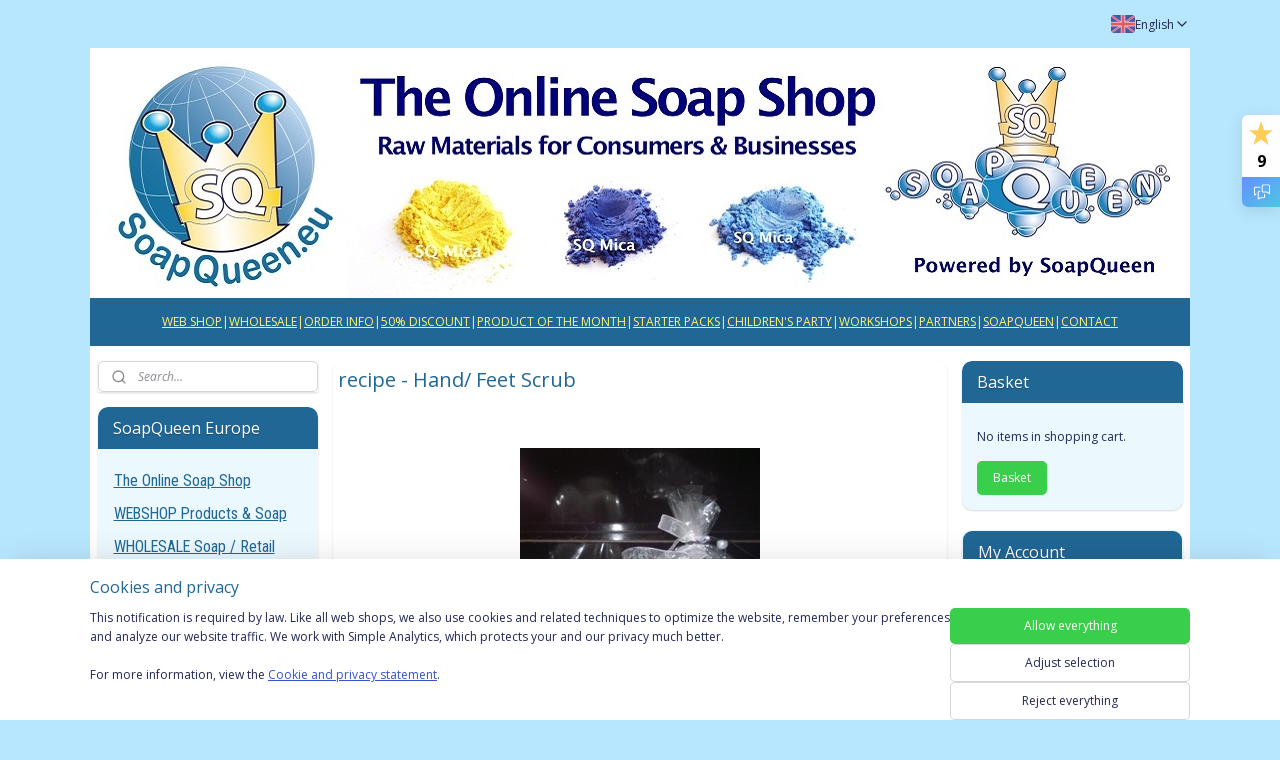

--- FILE ---
content_type: text/html; charset=UTF-8
request_url: https://www.soapqueen.eu/c-1584310/recipe-hand-feet-scrub/
body_size: 31690
content:
<!DOCTYPE html>
<!--[if lt IE 7]>
<html lang="en"
      class="no-js lt-ie9 lt-ie8 lt-ie7 secure"> <![endif]-->
<!--[if IE 7]>
<html lang="en"
      class="no-js lt-ie9 lt-ie8 is-ie7 secure"> <![endif]-->
<!--[if IE 8]>
<html lang="en"
      class="no-js lt-ie9 is-ie8 secure"> <![endif]-->
<!--[if gt IE 8]><!-->
<html lang="en" class="no-js secure">
<!--<![endif]-->
<head prefix="og: http://ogp.me/ns#">
    <meta http-equiv="Content-Type" content="text/html; charset=UTF-8"/>

    <title>recipe - Hand/ Feet Scrub | SoapQueen Europe</title>
    <meta name="robots" content="noarchive"/>
    <meta name="robots" content="index,follow,noodp,noydir"/>
    
    <meta name="verify-v1" content="-d0DMV3SNU9eP-XQ6bXlx5P5gyjObbfCYEjMNKRQ6zc"/>
        <meta name="google-site-verification" content="-d0DMV3SNU9eP-XQ6bXlx5P5gyjObbfCYEjMNKRQ6zc"/>
    <meta name="viewport" content="width=device-width, initial-scale=1.0"/>
    <meta name="revisit-after" content="1 days"/>
    <meta name="generator" content="Mijnwebwinkel"/>
    <meta name="web_author" content="https://www.myonlinestore.com/"/>

    

    <meta property="og:site_name" content="SoapQueen Europe"/>

    <meta property="og:title" content="recipe - Hand/ Feet Scrub"/>
    <meta property="og:description" content="REC10 Materials: 1 table spoon sea salt 1 teaspoon sugar 1 teaspoon dried nettle 1 teaspoon finely ground pumice 1/4 teaspoon peppermint oil 1/2 teaspoon green tea oil 2 1/2 cup MP soap or homemade CP soap Method: Mix all the ingredients and place into little shapes. Place in the refrigerator for one hour."/>
    <meta property="og:type" content="website"/>
    <meta property="og:image" content="https://cdn.myonlinestore.eu/93c05d4a-6be1-11e9-a722-44a8421b9960/images/recepthandvoetscrub.jpg"/>
        <meta property="og:url" content="https://www.soapqueen.eu/c-1584310/recipe-hand-feet-scrub/"/>

    <link rel="preload" as="style" href="https://static.myonlinestore.eu/assets/../js/fancybox/jquery.fancybox.css?20260122123214"
          onload="this.onload=null;this.rel='stylesheet'">
    <noscript>
        <link rel="stylesheet" href="https://static.myonlinestore.eu/assets/../js/fancybox/jquery.fancybox.css?20260122123214">
    </noscript>

    <link rel="stylesheet" type="text/css" href="https://asset.myonlinestore.eu/XhmCJjuuKdQlizc78Zt5dTPL1VXN.css"/>

    <link rel="preload" as="style" href="https://static.myonlinestore.eu/assets/../fonts/fontawesome-6.4.2/css/fontawesome.min.css?20260122123214"
          onload="this.onload=null;this.rel='stylesheet'">
    <link rel="preload" as="style" href="https://static.myonlinestore.eu/assets/../fonts/fontawesome-6.4.2/css/solid.min.css?20260122123214"
          onload="this.onload=null;this.rel='stylesheet'">
    <link rel="preload" as="style" href="https://static.myonlinestore.eu/assets/../fonts/fontawesome-6.4.2/css/brands.min.css?20260122123214"
          onload="this.onload=null;this.rel='stylesheet'">
    <link rel="preload" as="style" href="https://static.myonlinestore.eu/assets/../fonts/fontawesome-6.4.2/css/v4-shims.min.css?20260122123214"
          onload="this.onload=null;this.rel='stylesheet'">
    <noscript>
        <link rel="stylesheet" href="https://static.myonlinestore.eu/assets/../fonts/font-awesome-4.1.0/css/font-awesome.4.1.0.min.css?20260122123214">
    </noscript>

    <link rel="preconnect" href="https://static.myonlinestore.eu/" crossorigin />
    <link rel="dns-prefetch" href="https://static.myonlinestore.eu/" />
    <link rel="preconnect" href="https://cdn.myonlinestore.eu" crossorigin />
    <link rel="dns-prefetch" href="https://cdn.myonlinestore.eu" />

    <script type="text/javascript" src="https://static.myonlinestore.eu/assets/../js/modernizr.js?20260122123214"></script>
        
    <link rel="canonical" href="https://www.soapqueen.eu/c-1584310/recipe-hand-feet-scrub/"/>
    <link rel="icon" type="image/png" href="https://cdn.myonlinestore.eu/93c05d4a-6be1-11e9-a722-44a8421b9960/favicon.png?t=1769119576"
              />
    <script>
        var _rollbarConfig = {
        accessToken: 'd57a2075769e4401ab611d78421f1c89',
        captureUncaught: false,
        captureUnhandledRejections: false,
        verbose: false,
        payload: {
            environment: 'prod',
            person: {
                id: 9605,
            },
            ignoredMessages: [
                'request aborted',
                'network error',
                'timeout'
            ]
        },
        reportLevel: 'error'
    };
    // Rollbar Snippet
    !function(r){var e={};function o(n){if(e[n])return e[n].exports;var t=e[n]={i:n,l:!1,exports:{}};return r[n].call(t.exports,t,t.exports,o),t.l=!0,t.exports}o.m=r,o.c=e,o.d=function(r,e,n){o.o(r,e)||Object.defineProperty(r,e,{enumerable:!0,get:n})},o.r=function(r){"undefined"!=typeof Symbol&&Symbol.toStringTag&&Object.defineProperty(r,Symbol.toStringTag,{value:"Module"}),Object.defineProperty(r,"__esModule",{value:!0})},o.t=function(r,e){if(1&e&&(r=o(r)),8&e)return r;if(4&e&&"object"==typeof r&&r&&r.__esModule)return r;var n=Object.create(null);if(o.r(n),Object.defineProperty(n,"default",{enumerable:!0,value:r}),2&e&&"string"!=typeof r)for(var t in r)o.d(n,t,function(e){return r[e]}.bind(null,t));return n},o.n=function(r){var e=r&&r.__esModule?function(){return r.default}:function(){return r};return o.d(e,"a",e),e},o.o=function(r,e){return Object.prototype.hasOwnProperty.call(r,e)},o.p="",o(o.s=0)}([function(r,e,o){var n=o(1),t=o(4);_rollbarConfig=_rollbarConfig||{},_rollbarConfig.rollbarJsUrl=_rollbarConfig.rollbarJsUrl||"https://cdnjs.cloudflare.com/ajax/libs/rollbar.js/2.14.4/rollbar.min.js",_rollbarConfig.async=void 0===_rollbarConfig.async||_rollbarConfig.async;var a=n.setupShim(window,_rollbarConfig),l=t(_rollbarConfig);window.rollbar=n.Rollbar,a.loadFull(window,document,!_rollbarConfig.async,_rollbarConfig,l)},function(r,e,o){var n=o(2);function t(r){return function(){try{return r.apply(this,arguments)}catch(r){try{console.error("[Rollbar]: Internal error",r)}catch(r){}}}}var a=0;function l(r,e){this.options=r,this._rollbarOldOnError=null;var o=a++;this.shimId=function(){return o},"undefined"!=typeof window&&window._rollbarShims&&(window._rollbarShims[o]={handler:e,messages:[]})}var i=o(3),s=function(r,e){return new l(r,e)},d=function(r){return new i(s,r)};function c(r){return t(function(){var e=Array.prototype.slice.call(arguments,0),o={shim:this,method:r,args:e,ts:new Date};window._rollbarShims[this.shimId()].messages.push(o)})}l.prototype.loadFull=function(r,e,o,n,a){var l=!1,i=e.createElement("script"),s=e.getElementsByTagName("script")[0],d=s.parentNode;i.crossOrigin="",i.src=n.rollbarJsUrl,o||(i.async=!0),i.onload=i.onreadystatechange=t(function(){if(!(l||this.readyState&&"loaded"!==this.readyState&&"complete"!==this.readyState)){i.onload=i.onreadystatechange=null;try{d.removeChild(i)}catch(r){}l=!0,function(){var e;if(void 0===r._rollbarDidLoad){e=new Error("rollbar.js did not load");for(var o,n,t,l,i=0;o=r._rollbarShims[i++];)for(o=o.messages||[];n=o.shift();)for(t=n.args||[],i=0;i<t.length;++i)if("function"==typeof(l=t[i])){l(e);break}}"function"==typeof a&&a(e)}()}}),d.insertBefore(i,s)},l.prototype.wrap=function(r,e,o){try{var n;if(n="function"==typeof e?e:function(){return e||{}},"function"!=typeof r)return r;if(r._isWrap)return r;if(!r._rollbar_wrapped&&(r._rollbar_wrapped=function(){o&&"function"==typeof o&&o.apply(this,arguments);try{return r.apply(this,arguments)}catch(o){var e=o;throw e&&("string"==typeof e&&(e=new String(e)),e._rollbarContext=n()||{},e._rollbarContext._wrappedSource=r.toString(),window._rollbarWrappedError=e),e}},r._rollbar_wrapped._isWrap=!0,r.hasOwnProperty))for(var t in r)r.hasOwnProperty(t)&&(r._rollbar_wrapped[t]=r[t]);return r._rollbar_wrapped}catch(e){return r}};for(var p="log,debug,info,warn,warning,error,critical,global,configure,handleUncaughtException,handleAnonymousErrors,handleUnhandledRejection,captureEvent,captureDomContentLoaded,captureLoad".split(","),u=0;u<p.length;++u)l.prototype[p[u]]=c(p[u]);r.exports={setupShim:function(r,e){if(r){var o=e.globalAlias||"Rollbar";if("object"==typeof r[o])return r[o];r._rollbarShims={},r._rollbarWrappedError=null;var a=new d(e);return t(function(){e.captureUncaught&&(a._rollbarOldOnError=r.onerror,n.captureUncaughtExceptions(r,a,!0),e.wrapGlobalEventHandlers&&n.wrapGlobals(r,a,!0)),e.captureUnhandledRejections&&n.captureUnhandledRejections(r,a,!0);var t=e.autoInstrument;return!1!==e.enabled&&(void 0===t||!0===t||"object"==typeof t&&t.network)&&r.addEventListener&&(r.addEventListener("load",a.captureLoad.bind(a)),r.addEventListener("DOMContentLoaded",a.captureDomContentLoaded.bind(a))),r[o]=a,a})()}},Rollbar:d}},function(r,e){function o(r,e,o){if(e.hasOwnProperty&&e.hasOwnProperty("addEventListener")){for(var n=e.addEventListener;n._rollbarOldAdd&&n.belongsToShim;)n=n._rollbarOldAdd;var t=function(e,o,t){n.call(this,e,r.wrap(o),t)};t._rollbarOldAdd=n,t.belongsToShim=o,e.addEventListener=t;for(var a=e.removeEventListener;a._rollbarOldRemove&&a.belongsToShim;)a=a._rollbarOldRemove;var l=function(r,e,o){a.call(this,r,e&&e._rollbar_wrapped||e,o)};l._rollbarOldRemove=a,l.belongsToShim=o,e.removeEventListener=l}}r.exports={captureUncaughtExceptions:function(r,e,o){if(r){var n;if("function"==typeof e._rollbarOldOnError)n=e._rollbarOldOnError;else if(r.onerror){for(n=r.onerror;n._rollbarOldOnError;)n=n._rollbarOldOnError;e._rollbarOldOnError=n}e.handleAnonymousErrors();var t=function(){var o=Array.prototype.slice.call(arguments,0);!function(r,e,o,n){r._rollbarWrappedError&&(n[4]||(n[4]=r._rollbarWrappedError),n[5]||(n[5]=r._rollbarWrappedError._rollbarContext),r._rollbarWrappedError=null);var t=e.handleUncaughtException.apply(e,n);o&&o.apply(r,n),"anonymous"===t&&(e.anonymousErrorsPending+=1)}(r,e,n,o)};o&&(t._rollbarOldOnError=n),r.onerror=t}},captureUnhandledRejections:function(r,e,o){if(r){"function"==typeof r._rollbarURH&&r._rollbarURH.belongsToShim&&r.removeEventListener("unhandledrejection",r._rollbarURH);var n=function(r){var o,n,t;try{o=r.reason}catch(r){o=void 0}try{n=r.promise}catch(r){n="[unhandledrejection] error getting `promise` from event"}try{t=r.detail,!o&&t&&(o=t.reason,n=t.promise)}catch(r){}o||(o="[unhandledrejection] error getting `reason` from event"),e&&e.handleUnhandledRejection&&e.handleUnhandledRejection(o,n)};n.belongsToShim=o,r._rollbarURH=n,r.addEventListener("unhandledrejection",n)}},wrapGlobals:function(r,e,n){if(r){var t,a,l="EventTarget,Window,Node,ApplicationCache,AudioTrackList,ChannelMergerNode,CryptoOperation,EventSource,FileReader,HTMLUnknownElement,IDBDatabase,IDBRequest,IDBTransaction,KeyOperation,MediaController,MessagePort,ModalWindow,Notification,SVGElementInstance,Screen,TextTrack,TextTrackCue,TextTrackList,WebSocket,WebSocketWorker,Worker,XMLHttpRequest,XMLHttpRequestEventTarget,XMLHttpRequestUpload".split(",");for(t=0;t<l.length;++t)r[a=l[t]]&&r[a].prototype&&o(e,r[a].prototype,n)}}}},function(r,e){function o(r,e){this.impl=r(e,this),this.options=e,function(r){for(var e=function(r){return function(){var e=Array.prototype.slice.call(arguments,0);if(this.impl[r])return this.impl[r].apply(this.impl,e)}},o="log,debug,info,warn,warning,error,critical,global,configure,handleUncaughtException,handleAnonymousErrors,handleUnhandledRejection,_createItem,wrap,loadFull,shimId,captureEvent,captureDomContentLoaded,captureLoad".split(","),n=0;n<o.length;n++)r[o[n]]=e(o[n])}(o.prototype)}o.prototype._swapAndProcessMessages=function(r,e){var o,n,t;for(this.impl=r(this.options);o=e.shift();)n=o.method,t=o.args,this[n]&&"function"==typeof this[n]&&("captureDomContentLoaded"===n||"captureLoad"===n?this[n].apply(this,[t[0],o.ts]):this[n].apply(this,t));return this},r.exports=o},function(r,e){r.exports=function(r){return function(e){if(!e&&!window._rollbarInitialized){for(var o,n,t=(r=r||{}).globalAlias||"Rollbar",a=window.rollbar,l=function(r){return new a(r)},i=0;o=window._rollbarShims[i++];)n||(n=o.handler),o.handler._swapAndProcessMessages(l,o.messages);window[t]=n,window._rollbarInitialized=!0}}}}]);
    // End Rollbar Snippet
    </script>
    <script defer type="text/javascript" src="https://static.myonlinestore.eu/assets/../js/jquery.min.js?20260122123214"></script><script defer type="text/javascript" src="https://static.myonlinestore.eu/assets/../js/mww/shop.js?20260122123214"></script><script defer type="text/javascript" src="https://static.myonlinestore.eu/assets/../js/mww/shop/category.js?20260122123214"></script><script defer type="text/javascript" src="https://static.myonlinestore.eu/assets/../js/fancybox/jquery.fancybox.pack.js?20260122123214"></script><script defer type="text/javascript" src="https://static.myonlinestore.eu/assets/../js/fancybox/jquery.fancybox-thumbs.js?20260122123214"></script><script defer type="text/javascript" src="https://static.myonlinestore.eu/assets/../js/mww/image.js?20260122123214"></script><script defer type="text/javascript" src="https://static.myonlinestore.eu/assets/../js/mww/navigation.js?20260122123214"></script><script defer type="text/javascript" src="https://static.myonlinestore.eu/assets/../js/delay.js?20260122123214"></script><script defer type="text/javascript" src="https://static.myonlinestore.eu/assets/../js/mww/ajax.js?20260122123214"></script><script defer type="text/javascript" src="https://static.myonlinestore.eu/assets/../js/foundation/foundation.min.js?20260122123214"></script><script defer type="text/javascript" src="https://static.myonlinestore.eu/assets/../js/foundation/foundation/foundation.topbar.js?20260122123214"></script><script defer type="text/javascript" src="https://static.myonlinestore.eu/assets/../js/foundation/foundation/foundation.tooltip.js?20260122123214"></script><script defer type="text/javascript" src="https://static.myonlinestore.eu/assets/../js/mww/deferred.js?20260122123214"></script>
        <script src="https://static.myonlinestore.eu/assets/webpack/bootstrapper.ce10832e.js"></script>
    
    <script src="https://static.myonlinestore.eu/assets/webpack/vendor.85ea91e8.js" defer></script><script src="https://static.myonlinestore.eu/assets/webpack/main.c5872b2c.js" defer></script>
    
    <script src="https://static.myonlinestore.eu/assets/webpack/webcomponents.377dc92a.js" defer></script>
    
    <script src="https://static.myonlinestore.eu/assets/webpack/render.8395a26c.js" defer></script>

    <script>
        window.bootstrapper.add(new Strap('marketingScripts', []));
    </script>
        <script>
  window.dataLayer = window.dataLayer || [];

  function gtag() {
    dataLayer.push(arguments);
  }

    gtag(
    "consent",
    "default",
    {
      "ad_storage": "denied",
      "ad_user_data": "denied",
      "ad_personalization": "denied",
      "analytics_storage": "denied",
      "security_storage": "granted",
      "personalization_storage": "denied",
      "functionality_storage": "denied",
    }
  );

  gtag("js", new Date());
  gtag("config", 'G-HSRC51ENF9', { "groups": "myonlinestore" });</script>
<script async src="https://www.googletagmanager.com/gtag/js?id=G-HSRC51ENF9"></script>
        <script>
        
    </script>
        
<script>
    var marketingStrapId = 'marketingScripts'
    var marketingScripts = window.bootstrapper.use(marketingStrapId);

    if (marketingScripts === null) {
        marketingScripts = [];
    }

        marketingScripts.push({
        inline: `!function (f, b, e, v, n, t, s) {
        if (f.fbq) return;
        n = f.fbq = function () {
            n.callMethod ?
                n.callMethod.apply(n, arguments) : n.queue.push(arguments)
        };
        if (!f._fbq) f._fbq = n;
        n.push = n;
        n.loaded = !0;
        n.version = '2.0';
        n.agent = 'plmyonlinestore';
        n.queue = [];
        t = b.createElement(e);
        t.async = !0;
    t.src = v;
    s = b.getElementsByTagName(e)[0];
    s.parentNode.insertBefore(t, s)
    }(window, document, 'script', 'https://connect.facebook.net/en_US/fbevents.js');

    fbq('init', '212740618779177');
    fbq('track', 'PageView');
    `,
    });
    
    window.bootstrapper.update(new Strap(marketingStrapId, marketingScripts));
</script>
    <noscript>
        <style>ul.products li {
                opacity: 1 !important;
            }</style>
    </noscript>

            <script>
                (function (w, d, s, l, i) {
            w[l] = w[l] || [];
            w[l].push({
                'gtm.start':
                    new Date().getTime(), event: 'gtm.js'
            });
            var f = d.getElementsByTagName(s)[0],
                j = d.createElement(s), dl = l != 'dataLayer' ? '&l=' + l : '';
            j.async = true;
            j.src =
                'https://www.googletagmanager.com/gtm.js?id=' + i + dl;
            f.parentNode.insertBefore(j, f);
        })(window, document, 'script', 'dataLayer', 'GTM-MSQ3L6L');
                (function (w, d, s, l, i) {
            w[l] = w[l] || [];
            w[l].push({
                'gtm.start':
                    new Date().getTime(), event: 'gtm.js'
            });
            var f = d.getElementsByTagName(s)[0],
                j = d.createElement(s), dl = l != 'dataLayer' ? '&l=' + l : '';
            j.async = true;
            j.src =
                'https://www.googletagmanager.com/gtm.js?id=' + i + dl;
            f.parentNode.insertBefore(j, f);
        })(window, document, 'script', 'dataLayer', 'GTM-WFF7SL8');
            </script>

</head>
<body    class="lang-en_GB layout-width-1100 threeColumn">

    <noscript>
                    <iframe src="https://www.googletagmanager.com/ns.html?id=GTM-MSQ3L6L" height="0" width="0"
                    style="display:none;visibility:hidden"></iframe>
                    <iframe src="https://www.googletagmanager.com/ns.html?id=GTM-WFF7SL8" height="0" width="0"
                    style="display:none;visibility:hidden"></iframe>
            </noscript>


<header>
    <a tabindex="0" id="skip-link" class="button screen-reader-text" href="#content">Skip to content</a>
</header>

    <div id="react_element__saveforlater"></div>

<div id="react_element__filter"></div>

<div class="site-container">
    <div class="inner-wrap">
                    <nav class="tab-bar mobile-navigation custom-topbar ">
    <section class="left-button" style="display: none;">
        <a class="mobile-nav-button"
           href="#" data-react-trigger="mobile-navigation-toggle">
                <div   
    aria-hidden role="img"
    class="icon icon--sf-menu
        "
    >
    <svg><use xlink:href="#sf-menu"></use></svg>
    </div>
&#160;
                <span>Menu</span>        </a>
    </section>
    <section class="title-section">
        <span class="title">SoapQueen Europe</span>
    </section>
    <section class="right-button">

                                            <a href="/customer/login/" class="foldout-account">
                <span class="profile-icon"
                      data-logged-in="false">    <div   
    aria-hidden role="img"
    class="icon icon--sf-user
        "
    >
    <svg><use xlink:href="#sf-user"></use></svg>
    </div>
</span>
                    <span class="profile-icon" data-logged-in="true"
                          style="display: none">    <div   
    aria-hidden role="img"
    class="icon icon--sf-user-check
        "
    >
    <svg><use xlink:href="#sf-user-check"></use></svg>
    </div>
</span>
                </a>
                                    <a href="/customer/login/">
                        <div class="saveforlater-counter-topbar"
                             id="react_element__saveforlater-mobile-navigation-counter"
                             data-show-counter="1"></div>
                    </a>
                                    
        <a href="/cart/" class="cart-icon hidden">
                <div   
    aria-hidden role="img"
    class="icon icon--sf-shopping-cart
        "
    >
    <svg><use xlink:href="#sf-shopping-cart"></use></svg>
    </div>
            <span class="cart-count" style="display: none"></span>
        </a>
    </section>
</nav>
        
        
        <div class="bg-container custom-css-container"             data-active-language="en"
            data-current-date="23-01-2026"
            data-category-id="1584310"
            data-article-id="unknown"
            data-article-category-id="unknown"
            data-article-name="unknown"
        >
            <noscript class="no-js-message">
                <div class="inner">
                    JavaScript is disabled.


Without JavaScript it is not possible to place orders and a number of features will not be available.
                </div>
            </noscript>

            <div id="header">
                <div id="react_root"><!-- --></div>
                <div
                    class="header-bar-top">
                                                
<div class="row header-bar-inner" data-bar-position="top" data-options="sticky_on: [medium, large]; is_hover: true; scrolltop: true;" data-topbar>
    <section class="top-bar-section">
                                    <div class="module-container languageswitch align-right">
                        <script type="text/javascript">
      window.bootstrapper.add(new Strap('mobileNavigationLanguageSelection', {
          title: "Languages",
          items: [
                                                                      {
                  url: "https:\/\/www.online-zeepwinkel.nl\/c-1584310\/recept-hand-voet-scrub\/",
                  flag: "https:\/\/static.myonlinestore.eu\/assets\/bundles\/app\/images\/flags\/flag-nl.png?20260122123214",
                  label: "Nederlands",
                  current: false
              },                                                                                  {
                  url: "https:\/\/www.soapqueen.eu\/c-1584310\/recipe-hand-feet-scrub\/",
                  flag: "https:\/\/static.myonlinestore.eu\/assets\/bundles\/app\/images\/flags\/flag-gb.png?20260122123214",
                  label: "English",
                  current: true
              }                                    ]
      }));
    </script>
    <div class="language-selector">
                                    <div class="dropdown-select">
                                    
                    <a href="#" class="current">
                                                    <img class="flag" src="https://static.myonlinestore.eu/assets/bundles/app/images/flags/flag-gb.png?20260122123214" alt="English"/>
                                                <span>English</span>
                             <div   
    aria-hidden role="img"
    class="icon icon--sf-chevron-down
                    icon--small
        "
            title="chevron-down"
    >
    <svg><use xlink:href="#sf-chevron-down"></use></svg>
    </div>
                    </a>
                                <div class="foldout">
                                            
                        <a href="https://www.online-zeepwinkel.nl/c-1584310/recept-hand-voet-scrub/" class="">
                                                            <img class="flag" src="https://static.myonlinestore.eu/assets/bundles/app/images/flags/flag-nl.png?20260122123214" alt="Nederlands"/>
                                                        <span>Nederlands</span>
                                                    </a>
                                            
                        <a  class="active ">
                                                            <img class="flag" src="https://static.myonlinestore.eu/assets/bundles/app/images/flags/flag-gb.png?20260122123214" alt="English"/>
                                                        <span>English</span>
                                                                <div   
    aria-hidden role="img"
    class="icon icon--sf-check
                    icon--small
        "
            title="check"
    >
    <svg><use xlink:href="#sf-check"></use></svg>
    </div>
                                                    </a>
                                    </div>
            </div>
                        </div>

                </div>
                        </section>
</div>

                                    </div>

                



<sf-header-image
    class="web-component"
    header-element-height="250px"
    align="center"
    store-name="SoapQueen Europe"
    store-url="https://www.soapqueen.eu/"
    background-image-url="https://cdn.myonlinestore.eu/93c05d4a-6be1-11e9-a722-44a8421b9960/en_GB_image_header_4.jpg?t=1769119576"
    mobile-background-image-url=""
    logo-custom-width=""
    logo-custom-height=""
    page-column-width="1100"
    style="
        height: 250px;

        --background-color: transparent;
        --background-height: 250px;
        --background-aspect-ratio: 4.4;
        --scaling-background-aspect-ratio: 4.4;
        --mobile-background-height: 0px;
        --mobile-background-aspect-ratio: 1;
        --color: #032736;
        --logo-custom-width: auto;
        --logo-custom-height: auto;
        --logo-aspect-ratio: 1
        ">
    </sf-header-image>
                <div class="header-bar-bottom">
                                                
<div class="row header-bar-inner" data-bar-position="header" data-options="sticky_on: [medium, large]; is_hover: true; scrolltop: true;" data-topbar>
    <section class="top-bar-section">
                                    <div class="module-container shortcuts align-left">
                    <div class="module moduleShortcuts">
                    <a href="/c-108350/webshop-products-soap/" class="header_link"
                                >WEB SHOP</a>
         <span class="header_link">|</span>                    <a href="/c-547732/wholesale-soap-retail/" class="header_link"
                                >WHOLESALE</a>
         <span class="header_link">|</span>                    <a href="/c-124692/general-info-discount/" class="header_link"
                                >ORDER INFO</a>
         <span class="header_link">|</span>                    <a href="/c-164177/sale-50-discount/" class="header_link"
                                >50% DISCOUNT</a>
         <span class="header_link">|</span>                    <a href="/c-700115/month-offer-1-1-free/" class="header_link"
                                >PRODUCT OF THE MONTH</a>
         <span class="header_link">|</span>                    <a href="/c-1056613/starter-packs/" class="header_link"
                                >STARTER PACKS</a>
         <span class="header_link">|</span>                    <a href="/c-323810/children-soap-making/" class="header_link"
                                >CHILDREN&#039;S PARTY</a>
         <span class="header_link">|</span>                    <a href="/c-488948/workshops-soap-making/" class="header_link"
                                >WORKSHOPS</a>
         <span class="header_link">|</span>                    <a href="/c-630835/promotion-partners/" class="header_link"
                                >PARTNERS</a>
         <span class="header_link">|</span>                    <a href="https://www.soapqueen.nl/" class="header_link"
                            target="_blank"
                                >SOAPQUEEN</a>
         <span class="header_link">|</span>                    <a href="/c-108351/contact-information/" class="header_link"
                                >CONTACT</a>
            </div>

                </div>
                        </section>
</div>

                                    </div>
            </div>

            
            
            <div id="content" class="columncount-3">
                <div class="row">
                                                                                            <div class="columns large-8 medium-14 large-push-3" id="centercolumn">
    
    
                                <script>
        window.bootstrapper.add(new Strap('filters', ));
        window.bootstrapper.add(new Strap('criteria', ));
    </script>
    
                        
                        <div class="intro rte_content">
                    <h1>recipe - Hand/ Feet Scrub</h1>
                            <p>&nbsp;</p><p style="text-align:center;"><strong><img alt="recepthandvoetscrub.jpg" src="https://cdn.myonlinestore.eu/93c05d4a-6be1-11e9-a722-44a8421b9960/images/recepthandvoetscrub.jpg"></strong></p><p>&nbsp;</p><p style="text-align:justify;"><strong>REC10</strong></p><p style="text-align:justify;"><span style="font-size:small;"><strong>Materials:</strong></span></p><ul><li style="text-align:justify;"><span style="font-size:small;">1 table spoon&nbsp;<a target="_self" title="CLICK" href="https://www.soapqueen.eu/a-17786128/salts-acids/bath-salts-sea-salt-fine-grain-zou07/" rel="noreferrer noopener">sea salt</a><a title="CLICK" href="https://www.soapqueen.eu/a-17786128/salts-acids/bath-salts-sea-salt-fine-grain-zou07/">&nbsp;</a></span></li><li style="text-align:justify;"><span style="font-size:small;">1 teaspoon sugar</span></li><li style="text-align:justify;"><span style="font-size:small;">1 teaspoon dried nettle</span></li><li style="text-align:justify;"><span style="font-size:small;">1 teaspoon <a target="_self" title="CLICK" href="https://www.soapqueen.eu/a-25711752/clay-powders/pumice-powder-bek010/" rel="noreferrer noopener">finely ground pumice</a></span></li><li style="text-align:justify;"><span style="font-size:small;">1/4 teaspoon <a target="_self" title="CLICK" href="https://www.soapqueen.eu/a-16134007/100-natural-pure/essential-oil-mint-peppermint-eo017/" rel="noreferrer noopener">peppermint oil</a>&nbsp;</span></li><li style="text-align:justify;"><span style="font-size:small;">1/2 teaspoon <a target="_self" title="CLICK" href="https://www.soapqueen.eu/a-39272116/fragrance-oils-for-cp-soap-melts/fragrance-oil-for-cp-soap-and-melts-green-tea-goc045/" rel="noreferrer noopener">green tea oil</a></span></li><li style="text-align:justify;"><span style="font-size:small;">2 1/2 cup <a title="CLICK" href="https://www.soapqueen.eu/c-252948/soap-base-melt-pour-soap-specialist-stephenson/">MP soap</a> or homemade CP soap</span></li></ul><p style="text-align:justify;"><span style="font-size:small;"><strong>Method:</strong></span></p><p><span style="font-size:small;">Mix all the ingredients and place into little shapes. Place in the refrigerator for one hour. With MP (pour soap) you are able to scrub your hands and feet immediately. In case you use CP soap, let soak for a about 4/5 hours in a cool space. Let&rsquo;s scrub!</span></p><p><span style="font-size:small;">Ingeborg van Beek</span></p>
            </div>



    
    
        

    
    
            
    </div>
<div class="columns large-3 large-pull-8 medium-7" id="leftcolumn">
            <div class="pane paneColumn paneColumnLeft">
            <div class="search-block search-column">
    <div class="react_element__searchbox" 
        data-post-url="/search/" 
        data-search-phrase=""></div>
</div>
            <div class="block navigation side-menu">
    <h3>SoapQueen Europe</h3>
    <ul>    




<li class="">
            <a href="https://www.soapqueen.eu/" class="">
            The Online Soap Shop
                    </a>

                                </li>
    

    


<li class="has-dropdown">
            <a href="https://www.soapqueen.eu/c-108350/webshop-products-soap/" class="">
            WEBSHOP Products &amp; Soap
                    </a>

                                    <ul class="dropdown">
                        




<li class="">
            <a href="https://www.soapqueen.eu/c-164177/sale-50-discount/" class="">
            SALE 50% DISCOUNT
                    </a>

                                </li>
    




<li class="">
            <a href="https://www.soapqueen.eu/c-700115/month-offer-1-1-free/" class="">
            MONTH OFFER 1 + 1 free
                    </a>

                                </li>
    

    


<li class="has-dropdown">
            <a href="https://www.soapqueen.eu/c-252948/soap-base-melt-pour-soap-stephenson/" class="">
            Soap Base / Melt &amp; Pour soap / Stephenson
                    </a>

                                    <ul class="dropdown">
                        




<li class="">
            <a href="https://www.soapqueen.eu/c-4922216/soap-bases-at-50-discount/" class="">
            Soap Bases at -50% DISCOUNT
                    </a>

                                </li>
    

    


<li class="has-dropdown">
            <a href="https://www.soapqueen.eu/c-1897565/soap-base-500g-1-kg-trays/" class="">
            Soap base - 500g - 1 kg trays
                    </a>

                                    <ul class="dropdown">
                        




<li class="">
            <a href="https://www.soapqueen.eu/c-3490469/packaging-improved/" class="">
            Packaging improved
                    </a>

                                </li>
    




<li class="">
            <a href="https://www.soapqueen.eu/c-533358/instructions-melt-pour-soap/" class="">
            Instructions melt &amp; pour soap
                    </a>

                                </li>
                </ul>
                        </li>
    

    


<li class="has-dropdown">
            <a href="https://www.soapqueen.eu/c-1897567/soap-base-11-5-package/" class="">
            Soap base - 11,5 package
                    </a>

                                    <ul class="dropdown">
                        




<li class="">
            <a href="https://www.soapqueen.eu/c-2010124/improved-packaging/" class="">
            Improved packaging
                    </a>

                                </li>
                </ul>
                        </li>
    




<li class="">
            <a href="https://www.soapqueen.eu/c-1897571/liquid-soap-base/" class="">
            Liquid soap base
                    </a>

                                </li>
    




<li class="">
            <a href="https://www.soapqueen.eu/c-2322080/natural-soap-base/" class="">
            Natural soap base
                    </a>

                                </li>
    




<li class="">
            <a href="https://www.soapqueen.eu/c-3301836/organic-soap-base/" class="">
            Organic soap base
                    </a>

                                </li>
    




<li class="">
            <a href="https://www.soapqueen.eu/c-2530724/special-soaps/" class="">
            Special soaps
                    </a>

                                </li>
    




<li class="">
            <a href="https://www.soapqueen.eu/c-4836993/hair-products/" class="">
            Hair Products
                    </a>

                                </li>
    

    


<li class="has-dropdown">
            <a href="https://www.soapqueen.eu/c-7461684/discontinued-products/" class="">
            Discontinued Products
                    </a>

                                    <ul class="dropdown">
                        




<li class="">
            <a href="https://www.soapqueen.eu/c-628955/rebatch-soap-base/" class="">
            Rebatch soap base
                    </a>

                                </li>
                </ul>
                        </li>
                </ul>
                        </li>
    




<li class="">
            <a href="https://www.soapqueen.eu/c-2525481/basic-cream-lotion-butter-gel/" class="">
            Basic Cream / Lotion / Butter / Gel
                    </a>

                                </li>
    

    


<li class="has-dropdown">
            <a href="https://www.soapqueen.eu/c-252947/raw-materials-for-soap-cosmetics/" class="">
            Raw materials for Soap &amp; Cosmetics
                    </a>

                                    <ul class="dropdown">
                        




<li class="">
            <a href="https://www.soapqueen.eu/c-1056613/starter-packs/" class="">
            Starter packs
                    </a>

                                </li>
    

    


<li class="has-dropdown">
            <a href="https://www.soapqueen.eu/c-413623/butters-oils-waxes/" class="">
            Butters, Oils &amp; Waxes
                    </a>

                                    <ul class="dropdown">
                        




<li class="">
            <a href="https://www.soapqueen.eu/c-2593539/discount-50/" class="">
            DISCOUNT -  50%
                    </a>

                                </li>
    

    


<li class="has-dropdown">
            <a href="https://www.soapqueen.eu/c-1450800/base-oils/" class="">
            Base Oils
                    </a>

                                    <ul class="dropdown">
                        




<li class="">
            <a href="https://www.soapqueen.eu/c-7347031/info-base-oils/" class="">
            Info base oils
                    </a>

                                </li>
                </ul>
                        </li>
    




<li class="">
            <a href="https://www.soapqueen.eu/c-1450802/butters/" class="">
            Butters
                    </a>

                                </li>
    




<li class="">
            <a href="https://www.soapqueen.eu/c-1450808/waxes/" class="">
            Waxes
                    </a>

                                </li>
                </ul>
                        </li>
    

    


<li class="has-dropdown">
            <a href="https://www.soapqueen.eu/c-252950/essential-oils/" class="">
            Essential oils
                    </a>

                                    <ul class="dropdown">
                        




<li class="">
            <a href="https://www.soapqueen.eu/c-2593537/discount-50/" class="">
            DISCOUNT - 50%
                    </a>

                                </li>
    




<li class="">
            <a href="https://www.soapqueen.eu/c-2918735/100-natural-pure/" class="">
            100% natural pure
                    </a>

                                </li>
    




<li class="">
            <a href="https://www.soapqueen.eu/c-7447002/organic-essential-oils/" class="">
            Organic Essential oils
                    </a>

                                </li>
    




<li class="">
            <a href="https://www.soapqueen.eu/c-2918755/mixed-nature-identical/" class="">
            Mixed / nature identical
                    </a>

                                </li>
    

    


<li class="has-dropdown">
            <a href="https://www.soapqueen.eu/c-1259897/aromatherapy-information/" class="">
            Aromatherapy information
                    </a>

                                    <ul class="dropdown">
                        

    


<li class="has-dropdown">
            <a href="https://www.soapqueen.eu/c-1259906/methods-of-extraction/" class="">
            Methods of extraction
                    </a>

                                    <ul class="dropdown">
                        




<li class="">
            <a href="https://www.soapqueen.eu/c-1259912/solvent-extraction/" class="">
            Solvent extraction
                    </a>

                                </li>
    




<li class="">
            <a href="https://www.soapqueen.eu/c-1259909/distillation/" class="">
            Distillation
                    </a>

                                </li>
    




<li class="">
            <a href="https://www.soapqueen.eu/c-1259908/cold-pressing/" class="">
            Cold pressing
                    </a>

                                </li>
                </ul>
                        </li>
    




<li class="">
            <a href="https://www.soapqueen.eu/c-1259905/the-value-of-aromatherapy/" class="">
            The value of aromatherapy
                    </a>

                                </li>
    




<li class="">
            <a href="https://www.soapqueen.eu/c-1259903/the-origin-and-history/" class="">
            The origin and history
                    </a>

                                </li>
    




<li class="">
            <a href="https://www.soapqueen.eu/c-1259901/therapeutic-uses/" class="">
            Therapeutic uses
                    </a>

                                </li>
    




<li class="">
            <a href="https://www.soapqueen.eu/c-1259900/what-is-aromatherapy/" class="">
            What is Aromatherapy?
                    </a>

                                </li>
                </ul>
                        </li>
                </ul>
                        </li>
    

    


<li class="has-dropdown">
            <a href="https://www.soapqueen.eu/c-252949/fragrance-oils/" class="">
            Fragrance oils
                    </a>

                                    <ul class="dropdown">
                        




<li class="">
            <a href="https://www.soapqueen.eu/c-1494822/discount-50/" class="">
            DISCOUNT - 50%
                    </a>

                                </li>
    




<li class="">
            <a href="https://www.soapqueen.eu/c-663047/fragrance-oils-for-cosmetics-melt-pour-soap/" class="">
            Fragrance oils for cosmetics &amp; melt &amp; pour soap
                    </a>

                                </li>
    




<li class="">
            <a href="https://www.soapqueen.eu/c-653665/fragrance-oil-for-lip-balm/" class="">
            Fragrance oil for lip balm
                    </a>

                                </li>
    




<li class="">
            <a href="https://www.soapqueen.eu/c-662436/fragrance-oils-for-cp-soap-melts/" class="">
            Fragrance oils for CP soap / Melts
                    </a>

                                </li>
    




<li class="">
            <a href="https://www.soapqueen.eu/c-4858094/fragrance-oils-100-natural/" class="">
            Fragrance oils - 100% natural
                    </a>

                                </li>
    




<li class="">
            <a href="https://www.soapqueen.eu/c-1265545/fragrance-oil-perfume-smells-like/" class="">
            Fragrance oil / Perfume &quot;smells like&quot;
                    </a>

                                </li>
                </ul>
                        </li>
    

    


<li class="has-dropdown">
            <a href="https://www.soapqueen.eu/c-252952/colorant-pigments/" class="">
            Colorant / Pigments
                    </a>

                                    <ul class="dropdown">
                        




<li class="">
            <a href="https://www.soapqueen.eu/c-321153/colorants-water-solution/" class="">
            Colorants - Water Solution
                    </a>

                                </li>
    




<li class="">
            <a href="https://www.soapqueen.eu/c-6658337/colorants-water-soluble/" class="">
            Colorants - Water Soluble
                    </a>

                                </li>
    




<li class="">
            <a href="https://www.soapqueen.eu/c-321159/pre-mixed-pigments/" class="">
            Pre-Mixed Pigments
                    </a>

                                </li>
    




<li class="">
            <a href="https://www.soapqueen.eu/c-565925/pure-color-pigments/" class="">
            Pure color pigments
                    </a>

                                </li>
    

    


<li class="has-dropdown">
            <a href="https://www.soapqueen.eu/c-1381283/sq-mica-pigments/" class="">
            SQ Mica pigments
                    </a>

                                    <ul class="dropdown">
                        




<li class="">
            <a href="https://www.soapqueen.eu/c-3241863/sq-micas-sorted-by-color/" class="">
            SQ Micas (sorted by color)
                    </a>

                                </li>
    




<li class="">
            <a href="https://www.soapqueen.eu/c-1646517/tips/" class="">
            Tips!
                    </a>

                                </li>
                </ul>
                        </li>
    




<li class="">
            <a href="https://www.soapqueen.eu/c-7087214/fluorescent-color-pigments/" class="">
            Fluorescent Color Pigments
                    </a>

                                </li>
    




<li class="">
            <a href="https://www.soapqueen.eu/c-7087217/glow-in-the-dark-color-pigments/" class="">
            Glow in the Dark Color Pigments
                    </a>

                                </li>
    




<li class="">
            <a href="https://www.soapqueen.eu/c-3905800/sq-metalic-pigments/" class="">
            SQ Metalic Pigments
                    </a>

                                </li>
    




<li class="">
            <a href="https://www.soapqueen.eu/c-3571931/sq-chrome-pigments/" class="">
            SQ Chrome pigments
                    </a>

                                </li>
    




<li class="">
            <a href="https://www.soapqueen.eu/c-662609/info-color-mixing/" class="">
            Info color mixing
                    </a>

                                </li>
                </ul>
                        </li>
    




<li class="">
            <a href="https://www.soapqueen.eu/c-7538898/sq-bio-glitter/" class="">
            SQ Bio Glitter
                    </a>

                                </li>
    




<li class="">
            <a href="https://www.soapqueen.eu/c-1237199/other-raw-materials/" class="">
            Other raw materials
                    </a>

                                </li>
    

    


<li class="has-dropdown">
            <a href="https://www.soapqueen.eu/c-465124/emulsifiers-and-other-liquids/" class="">
            Emulsifiers and other liquids
                    </a>

                                    <ul class="dropdown">
                        




<li class="">
            <a href="https://www.soapqueen.eu/c-5164825/50-discount/" class="">
            -50% DISCOUNT
                    </a>

                                </li>
                </ul>
                        </li>
    




<li class="">
            <a href="https://www.soapqueen.eu/c-271613/flowers-botanicals/" class="">
            Flowers &amp; Botanicals
                    </a>

                                </li>
    




<li class="">
            <a href="https://www.soapqueen.eu/c-1697051/clays-powders/" class="">
            Clays &amp; Powders
                    </a>

                                </li>
    




<li class="">
            <a href="https://www.soapqueen.eu/c-278516/salts-acids/" class="">
            Salts &amp; Acids
                    </a>

                                </li>
    




<li class="">
            <a href="https://www.soapqueen.eu/c-406601/bath-fizz-ingredients/" class="">
            Bath fizz ingredients
                    </a>

                                </li>
    




<li class="">
            <a href="https://www.soapqueen.eu/c-1164408/cosmetic-glitter/" class="">
            Cosmetic glitter
                    </a>

                                </li>
    




<li class="">
            <a href="https://www.soapqueen.eu/c-1680557/suggestions-new-products/" class="">
            Suggestions new products
                    </a>

                                </li>
    




<li class="">
            <a href="https://www.soapqueen.eu/c-5818646/discontinued-products/" class="">
            Discontinued products
                    </a>

                                </li>
                </ul>
                        </li>
    




<li class="">
            <a href="https://www.soapqueen.eu/c-2090761/starter-kits/" class="">
            Starter kits
                    </a>

                                </li>
    

    


<li class="has-dropdown">
            <a href="https://www.soapqueen.eu/c-2068723/raw-materials-for-melts/" class="">
            Raw materials for Melts
                    </a>

                                    <ul class="dropdown">
                        




<li class="">
            <a href="https://www.soapqueen.eu/c-7159352/50-discount/" class="">
            -50% DISCOUNT
                    </a>

                                </li>
    




<li class="">
            <a href="https://www.soapqueen.eu/c-2068736/soy-wax-rapeseed-wax/" class="">
            Soy Wax / Rapeseed Wax
                    </a>

                                </li>
    




<li class="">
            <a href="https://www.soapqueen.eu/c-2068741/essential-oils/" class="">
            Essential Oils
                    </a>

                                </li>
    




<li class="">
            <a href="https://www.soapqueen.eu/c-2068738/fragrance-oils-for-melts/" class="">
            Fragrance Oils for Melts
                    </a>

                                </li>
    




<li class="">
            <a href="https://www.soapqueen.eu/c-2068739/colorants-for-melts/" class="">
            Colorants for Melts
                    </a>

                                </li>
    




<li class="">
            <a href="https://www.soapqueen.eu/c-2068740/sq-micas/" class="">
            SQ Micas
                    </a>

                                </li>
    




<li class="">
            <a href="https://www.soapqueen.eu/c-2072807/flowers-botanicals/" class="">
            Flowers &amp; Botanicals
                    </a>

                                </li>
    




<li class="">
            <a href="https://www.soapqueen.eu/c-3341064/molds-for-melts/" class="">
            Molds for Melts
                    </a>

                                </li>
                </ul>
                        </li>
    

    


<li class="has-dropdown">
            <a href="https://www.soapqueen.eu/c-939375/raw-materials-for-candles/" class="">
            Raw materials for Candles
                    </a>

                                    <ul class="dropdown">
                        




<li class="">
            <a href="https://www.soapqueen.eu/c-939774/basic-raw-materials/" class="">
            Basic raw materials
                    </a>

                                </li>
    




<li class="">
            <a href="https://www.soapqueen.eu/c-939778/natural-eco-waxes/" class="">
            Natural Eco Waxes
                    </a>

                                </li>
    




<li class="">
            <a href="https://www.soapqueen.eu/c-939780/color-pigments/" class="">
            Color pigments
                    </a>

                                </li>
    




<li class="">
            <a href="https://www.soapqueen.eu/c-939781/perfumes-fragrance-oils/" class="">
            Perfumes / fragrance oils
                    </a>

                                </li>
    




<li class="">
            <a href="https://www.soapqueen.eu/c-5082027/molds/" class="">
            Molds
                    </a>

                                </li>
    




<li class="">
            <a href="https://www.soapqueen.eu/c-7351381/wick-eco-natural-waxed/" class="">
            Wick ECO natural waxed
                    </a>

                                </li>
    




<li class="">
            <a href="https://www.soapqueen.eu/c-7351375/wick-paraffine-waxed/" class="">
            Wick Paraffine waxed
                    </a>

                                </li>
    




<li class="">
            <a href="https://www.soapqueen.eu/c-939784/wicks-per-meter/" class="">
            Wicks per meter
                    </a>

                                </li>
    




<li class="">
            <a href="https://www.soapqueen.eu/c-1990926/wick-sustainers/" class="">
            Wick sustainers
                    </a>

                                </li>
    




<li class="">
            <a href="https://www.soapqueen.eu/c-7192012/production-equipment/" class="">
            Production equipment
                    </a>

                                </li>
    

    


<li class="has-dropdown">
            <a href="https://www.soapqueen.eu/c-1992859/basic-information-for-candles/" class="">
            Basic information for candles
                    </a>

                                    <ul class="dropdown">
                        




<li class="">
            <a href="https://www.soapqueen.eu/c-2002626/pouring-candles/" class="">
            Pouring candles
                    </a>

                                </li>
    




<li class="">
            <a href="https://www.soapqueen.eu/c-2002634/dipping-candles/" class="">
            Dipping candles
                    </a>

                                </li>
    




<li class="">
            <a href="https://www.soapqueen.eu/c-1992863/paraffin-the-basis-of-the-candle/" class="">
            Paraffin: the basis of the candle
                    </a>

                                </li>
    




<li class="">
            <a href="https://www.soapqueen.eu/c-1992920/stearin/" class="">
            Stearin
                    </a>

                                </li>
    




<li class="">
            <a href="https://www.soapqueen.eu/c-1992921/marble-wax/" class="">
            Marble wax
                    </a>

                                </li>
    




<li class="">
            <a href="https://www.soapqueen.eu/c-1992937/coloring-candles/" class="">
            Coloring candles
                    </a>

                                </li>
    




<li class="">
            <a href="https://www.soapqueen.eu/c-1992945/wicks/" class="">
            Wicks
                    </a>

                                </li>
    




<li class="">
            <a href="https://www.soapqueen.eu/c-2002664/tools-equipment/" class="">
            Tools &amp; equipment
                    </a>

                                </li>
                </ul>
                        </li>
                </ul>
                        </li>
    

    


<li class="has-dropdown">
            <a href="https://www.soapqueen.eu/c-108910/cold-proces-soap-100-natural/" class="">
            Cold proces soap - 100% natural
                    </a>

                                    <ul class="dropdown">
                        




<li class="">
            <a href="https://www.soapqueen.eu/c-1818616/assortment-cp-soap/" class="">
            ASSORTMENT CP-SOAP
                    </a>

                                </li>
    

    


<li class="has-dropdown">
            <a href="https://www.soapqueen.eu/c-1259600/more-information/" class="">
            MORE INFORMATION
                    </a>

                                    <ul class="dropdown">
                        




<li class="">
            <a href="https://www.soapqueen.eu/c-1259957/commercial-deception/" class="">
            Commercial deception
                    </a>

                                </li>
    




<li class="">
            <a href="https://www.soapqueen.eu/c-1259948/why-sustainable-palm-oil/" class="">
            Why sustainable palm oil?
                    </a>

                                </li>
    




<li class="">
            <a href="https://www.soapqueen.eu/c-1259891/about-soap/" class="">
            About Soap
                    </a>

                                </li>
    




<li class="">
            <a href="https://www.soapqueen.eu/c-1259893/about-ph-value/" class="">
            About pH value
                    </a>

                                </li>
    




<li class="">
            <a href="https://www.soapqueen.eu/c-1259894/about-sls-and-sles/" class="">
            About SLS and SLES
                    </a>

                                </li>
                </ul>
                        </li>
                </ul>
                        </li>
    

    


<li class="has-dropdown">
            <a href="https://www.soapqueen.eu/c-407165/soap-bath-fizz-molds/" class="">
            Soap &amp; Bath Fizz Molds
                    </a>

                                    <ul class="dropdown">
                        

    


<li class="has-dropdown">
            <a href="https://www.soapqueen.eu/c-407184/soap-molds-plastic/" class="">
            Soap molds - plastic
                    </a>

                                    <ul class="dropdown">
                        




<li class="">
            <a href="https://www.soapqueen.eu/c-1799526/various/" class="">
            Various
                    </a>

                                </li>
    




<li class="">
            <a href="https://www.soapqueen.eu/c-1799369/basic-shapes/" class="">
            Basic shapes
                    </a>

                                </li>
    




<li class="">
            <a href="https://www.soapqueen.eu/c-1799525/flowers-plants/" class="">
            Flowers &amp; Plants
                    </a>

                                </li>
    




<li class="">
            <a href="https://www.soapqueen.eu/c-1799418/animals/" class="">
            Animals
                    </a>

                                </li>
    




<li class="">
            <a href="https://www.soapqueen.eu/c-1799527/food-pastry/" class="">
            Food &amp; Pastry
                    </a>

                                </li>
    




<li class="">
            <a href="https://www.soapqueen.eu/c-1799345/halloween/" class="">
            Halloween
                    </a>

                                </li>
    




<li class="">
            <a href="https://www.soapqueen.eu/c-1799422/hearts-love/" class="">
            Hearts &amp; Love
                    </a>

                                </li>
    




<li class="">
            <a href="https://www.soapqueen.eu/c-1799343/christmas-winter/" class="">
            Christmas &amp; Winter
                    </a>

                                </li>
    




<li class="">
            <a href="https://www.soapqueen.eu/c-6416167/out-of-assortment/" class="">
            Out of assortment
                    </a>

                                </li>
                </ul>
                        </li>
    




<li class="">
            <a href="https://www.soapqueen.eu/c-407185/bath-fizz-molds/" class="">
            Bath fizz molds
                    </a>

                                </li>
    




<li class="">
            <a href="https://www.soapqueen.eu/c-439481/rubber-molds/" class="">
            Rubber molds
                    </a>

                                </li>
    




<li class="">
            <a href="https://www.soapqueen.eu/c-6761855/silicone-molds/" class="">
            silicone molds
                    </a>

                                </li>
    

    


<li class="has-dropdown">
            <a href="https://www.soapqueen.eu/c-860396/first-impression-molds-silicone-molds/" class="">
            First impression molds / silicone molds
                    </a>

                                    <ul class="dropdown">
                        




<li class="">
            <a href="https://www.soapqueen.eu/c-860400/alphabet/" class="">
            Alphabet
                    </a>

                                </li>
    




<li class="">
            <a href="https://www.soapqueen.eu/c-860405/baby/" class="">
            Baby
                    </a>

                                </li>
    




<li class="">
            <a href="https://www.soapqueen.eu/c-860406/flowers/" class="">
            Flowers
                    </a>

                                </li>
    




<li class="">
            <a href="https://www.soapqueen.eu/c-860407/trees-leaves/" class="">
            Trees &amp; Leaves
                    </a>

                                </li>
    




<li class="">
            <a href="https://www.soapqueen.eu/c-860408/wedding/" class="">
            Wedding
                    </a>

                                </li>
    




<li class="">
            <a href="https://www.soapqueen.eu/c-860410/animals/" class="">
            Animals
                    </a>

                                </li>
    




<li class="">
            <a href="https://www.soapqueen.eu/c-860411/diverse/" class="">
            Diverse
                    </a>

                                </li>
    




<li class="">
            <a href="https://www.soapqueen.eu/c-860412/gems-jewelry/" class="">
            Gems &amp; Jewelry
                    </a>

                                </li>
    




<li class="">
            <a href="https://www.soapqueen.eu/c-860426/angels-cherubs-wings/" class="">
            Angels, Cherubs &amp; Wings
                    </a>

                                </li>
    




<li class="">
            <a href="https://www.soapqueen.eu/c-860427/food/" class="">
            Food
                    </a>

                                </li>
    




<li class="">
            <a href="https://www.soapqueen.eu/c-860428/fairies/" class="">
            Fairies
                    </a>

                                </li>
    




<li class="">
            <a href="https://www.soapqueen.eu/c-860429/party/" class="">
            Party
                    </a>

                                </li>
    




<li class="">
            <a href="https://www.soapqueen.eu/c-860431/halloween/" class="">
            Halloween
                    </a>

                                </li>
    




<li class="">
            <a href="https://www.soapqueen.eu/c-860434/hearts/" class="">
            Hearts
                    </a>

                                </li>
    




<li class="">
            <a href="https://www.soapqueen.eu/c-860435/lace/" class="">
            Lace
                    </a>

                                </li>
    




<li class="">
            <a href="https://www.soapqueen.eu/c-860437/christmas/" class="">
            Christmas
                    </a>

                                </li>
    




<li class="">
            <a href="https://www.soapqueen.eu/c-860438/beads/" class="">
            Beads
                    </a>

                                </li>
    




<li class="">
            <a href="https://www.soapqueen.eu/c-860439/crosses/" class="">
            Crosses
                    </a>

                                </li>
    




<li class="">
            <a href="https://www.soapqueen.eu/c-860441/medaillons/" class="">
            Medaillons
                    </a>

                                </li>
    




<li class="">
            <a href="https://www.soapqueen.eu/c-860442/pearl-edges/" class="">
            Pearl edges
                    </a>

                                </li>
    




<li class="">
            <a href="https://www.soapqueen.eu/c-860444/easter/" class="">
            Easter
                    </a>

                                </li>
    




<li class="">
            <a href="https://www.soapqueen.eu/c-2022019/plaques/" class="">
            Plaques
                    </a>

                                </li>
    




<li class="">
            <a href="https://www.soapqueen.eu/c-860445/borders-ropes/" class="">
            Borders &amp; Ropes
                    </a>

                                </li>
    




<li class="">
            <a href="https://www.soapqueen.eu/c-860446/sport-hobby/" class="">
            Sport &amp; Hobby
                    </a>

                                </li>
    




<li class="">
            <a href="https://www.soapqueen.eu/c-860447/bows/" class="">
            Bows
                    </a>

                                </li>
    




<li class="">
            <a href="https://www.soapqueen.eu/c-860448/teddy-bears/" class="">
            Teddy Bears
                    </a>

                                </li>
    




<li class="">
            <a href="https://www.soapqueen.eu/c-860449/transport/" class="">
            Transport
                    </a>

                                </li>
    




<li class="">
            <a href="https://www.soapqueen.eu/c-860450/valentine-s-day/" class="">
            Valentine&#039;s Day
                    </a>

                                </li>
    




<li class="">
            <a href="https://www.soapqueen.eu/c-1526891/decorations/" class="">
            Decorations
                    </a>

                                </li>
    




<li class="">
            <a href="https://www.soapqueen.eu/c-860451/western/" class="">
            Western
                    </a>

                                </li>
    




<li class="">
            <a href="https://www.soapqueen.eu/c-860452/sea-creatures/" class="">
            Sea Creatures
                    </a>

                                </li>
    




<li class="">
            <a href="https://www.soapqueen.eu/c-860453/sea-life/" class="">
            Sea Life
                    </a>

                                </li>
                </ul>
                        </li>
                </ul>
                        </li>
    

    


<li class="has-dropdown">
            <a href="https://www.soapqueen.eu/c-509692/work-and-production-equipment/" class="">
            Work and production equipment
                    </a>

                                    <ul class="dropdown">
                        




<li class="">
            <a href="https://www.soapqueen.eu/c-1740904/labels-paper-prints/" class="">
            Labels, Paper &amp; Prints
                    </a>

                                </li>
    

    


<li class="has-dropdown">
            <a href="https://www.soapqueen.eu/c-845166/equipment-for-soap-chains/" class="">
            Equipment for soap chains
                    </a>

                                    <ul class="dropdown">
                        




<li class="">
            <a href="https://www.soapqueen.eu/c-695643/cutters-for-soap/" class="">
            Cutters for soap
                    </a>

                                </li>
    

    


<li class="has-dropdown">
            <a href="https://www.soapqueen.eu/c-1629710/beads-charms/" class="">
            Beads &amp; Charms
                    </a>

                                    <ul class="dropdown">
                        




<li class="">
            <a href="https://www.soapqueen.eu/c-1819619/beads/" class="">
            Beads
                    </a>

                                </li>
    




<li class="">
            <a href="https://www.soapqueen.eu/c-1819620/charms/" class="">
            Charms
                    </a>

                                </li>
                </ul>
                        </li>
    




<li class="">
            <a href="https://www.soapqueen.eu/c-845167/waxcord/" class="">
            Waxcord
                    </a>

                                </li>
                </ul>
                        </li>
    




<li class="">
            <a href="https://www.soapqueen.eu/c-1060338/measuring-instruments-mixing-cups/" class="">
            Measuring instruments &amp; Mixing cups
                    </a>

                                </li>
    




<li class="">
            <a href="https://www.soapqueen.eu/c-5630839/soap-cut-out-shapes/" class="">
            Soap cut-out shapes
                    </a>

                                </li>
    




<li class="">
            <a href="https://www.soapqueen.eu/c-568828/soap-cutters-soap-knives/" class="">
            Soap cutters &amp; Soap knives
                    </a>

                                </li>
    




<li class="">
            <a href="https://www.soapqueen.eu/c-588902/soap-stamps/" class="">
            Soap stamps
                    </a>

                                </li>
    




<li class="">
            <a href="https://www.soapqueen.eu/c-1117399/other/" class="">
            Other
                    </a>

                                </li>
                </ul>
                        </li>
    

    


<li class="has-dropdown">
            <a href="https://www.soapqueen.eu/c-509696/packaging-bottles-jars/" class="">
            Packaging / Bottles / Jars
                    </a>

                                    <ul class="dropdown">
                        




<li class="">
            <a href="https://www.soapqueen.eu/c-634797/jars/" class="">
            Jars
                    </a>

                                </li>
    




<li class="">
            <a href="https://www.soapqueen.eu/c-1271923/caps-sprays-pumps/" class="">
            Caps - Sprays - Pumps
                    </a>

                                </li>
    




<li class="">
            <a href="https://www.soapqueen.eu/c-634791/bottles-squeeze-bottles-drippers/" class="">
            Bottles - Squeeze Bottles - Drippers
                    </a>

                                </li>
    




<li class="">
            <a href="https://www.soapqueen.eu/c-634794/other-packaging/" class="">
            Other packaging
                    </a>

                                </li>
                </ul>
                        </li>
    

    


<li class="has-dropdown">
            <a href="https://www.soapqueen.eu/c-804448/living-room-reeds-perfume/" class="">
            Living room Reeds perfume
                    </a>

                                    <ul class="dropdown">
                        




<li class="">
            <a href="https://www.soapqueen.eu/c-1549423/base-thinner/" class="">
            Base / Thinner
                    </a>

                                </li>
    

    


<li class="has-dropdown">
            <a href="https://www.soapqueen.eu/c-805090/perfumes-fragrances/" class="">
            Perfumes / fragrances
                    </a>

                                    <ul class="dropdown">
                        




<li class="">
            <a href="https://www.soapqueen.eu/c-1550009/essential-oils/" class="">
            Essential oils
                    </a>

                                </li>
    




<li class="">
            <a href="https://www.soapqueen.eu/c-1550008/perfume-series-smells-like/" class="">
            Perfume series &quot;smells like&quot;
                    </a>

                                </li>
                </ul>
                        </li>
    




<li class="">
            <a href="https://www.soapqueen.eu/c-805091/reeds-sticks/" class="">
            Reeds / sticks
                    </a>

                                </li>
    




<li class="">
            <a href="https://www.soapqueen.eu/c-805092/bottles/" class="">
            Bottles
                    </a>

                                </li>
                </ul>
                        </li>
    

    


<li class="has-dropdown">
            <a href="https://www.soapqueen.eu/c-569758/children-s-parties-diy/" class="">
            Children&#039;s parties - DIY
                    </a>

                                    <ul class="dropdown">
                        




<li class="">
            <a href="https://www.soapqueen.eu/c-569759/kit-create-your-own-soap/" class="">
            kit create your own soap
                    </a>

                                </li>
    




<li class="">
            <a href="https://www.soapqueen.eu/c-2160344/kit-create-your-own-soap-shower-gel/" class="">
            Kit create your own soap + shower gel
                    </a>

                                </li>
    




<li class="">
            <a href="https://www.soapqueen.eu/c-569760/kit-create-your-own-soap-bath-caviar/" class="">
            kit create your own soap + bath caviar
                    </a>

                                </li>
    




<li class="">
            <a href="https://www.soapqueen.eu/c-578137/create-your-own-soap-sponges/" class="">
            create your own soap sponges
                    </a>

                                </li>
    




<li class="">
            <a href="https://www.soapqueen.eu/c-578138/create-your-own-lip-balm/" class="">
            create your own lip balm
                    </a>

                                </li>
    




<li class="">
            <a href="https://www.soapqueen.eu/c-3457043/create-your-own-bath-bombs/" class="">
            create your own Bath Bombs
                    </a>

                                </li>
                </ul>
                        </li>
    




<li class="">
            <a href="https://www.soapqueen.eu/c-1302801/digital-gift-voucher/" class="">
            Digital Gift Voucher
                    </a>

                                </li>
                </ul>
                        </li>
    

    


<li class="has-dropdown">
            <a href="https://www.soapqueen.eu/c-547732/wholesale-soap-retail/" class="">
            WHOLESALE Soap / Retail
                    </a>

                                    <ul class="dropdown">
                        




<li class="">
            <a href="https://www.soapqueen.eu/c-2423382/info-wholesale/" class="">
            INFO - Wholesale
                    </a>

                                </li>
    




<li class="">
            <a href="https://www.soapqueen.eu/c-7466973/pay-later-business/" class="">
            Pay later (business)
                    </a>

                                </li>
    




<li class="">
            <a href="https://www.soapqueen.eu/c-3083372/bulk-orders/" class="">
            Bulk orders
                    </a>

                                </li>
    

    


<li class="has-dropdown">
            <a href="https://www.soapqueen.eu/c-1904468/business-card/" class="">
            Business card
                    </a>

                                    <ul class="dropdown">
                        




<li class="">
            <a href="https://www.soapqueen.eu/c-2069597/bc-offer-50/" class="">
            BC OFFER -50%
                    </a>

                                </li>
    




<li class="">
            <a href="https://www.soapqueen.eu/c-2193371/loyalty-discount/" class="">
            Loyalty DISCOUNT
                    </a>

                                </li>
                </ul>
                        </li>
    




<li class="">
            <a href="https://www.soapqueen.eu/c-948687/gold-card/" class="">
            Gold Card
                    </a>

                                </li>
    




<li class="">
            <a href="https://www.soapqueen.eu/c-965963/vip-card/" class="">
            VIP Card
                    </a>

                                </li>
    

    


<li class="has-dropdown">
            <a href="https://www.soapqueen.eu/c-1691130/free-online-advertisement/" class="">
            Free online advertisement
                    </a>

                                    <ul class="dropdown">
                        




<li class="">
            <a href="https://www.soapqueen.eu/c-2372159/more-info-requirements-advertisement/" class="">
            More info / requirements advertisement
                    </a>

                                </li>
                </ul>
                        </li>
    




<li class="">
            <a href="https://www.soapqueen.eu/c-4361855/intra-community-delivery/" class="">
            intra-community delivery
                    </a>

                                </li>
    

    


<li class="has-dropdown">
            <a href="https://www.soapqueen.eu/c-630835/promotion-partners/" class="">
            Promotion Partners
                    </a>

                                    <ul class="dropdown">
                        




<li class="">
            <a href="https://www.soapqueen.eu/c-1526254/link-partners/" class="">
            Link Partners
                    </a>

                                </li>
                </ul>
                        </li>
                </ul>
                        </li>
    

    


<li class="has-dropdown">
            <a href="https://www.soapqueen.eu/c-323810/children-soap-making/" class="">
            CHILDREN - Soap Making
                    </a>

                                    <ul class="dropdown">
                        

    


<li class="has-dropdown">
            <a href="https://www.soapqueen.eu/c-323813/diy-soap-making-kits/" class="">
            DIY Soap Making Kits
                    </a>

                                    <ul class="dropdown">
                        




<li class="">
            <a href="https://www.soapqueen.eu/c-339881/kit-create-your-own-soaps/" class="">
            Kit create your own  soaps
                    </a>

                                </li>
    




<li class="">
            <a href="https://www.soapqueen.eu/c-2160269/kit-create-your-own-soap-shower-gel/" class="">
            Kit create your own soap + shower gel
                    </a>

                                </li>
    




<li class="">
            <a href="https://www.soapqueen.eu/c-339882/kit-create-your-own-soap-bath-caviar/" class="">
            Kit create your own soap + bath caviar
                    </a>

                                </li>
    




<li class="">
            <a href="https://www.soapqueen.eu/c-576985/kit-create-your-own-soap-sponges/" class="">
            Kit create your own soap sponges
                    </a>

                                </li>
    




<li class="">
            <a href="https://www.soapqueen.eu/c-578133/kit-create-you-own-lip-balm/" class="">
            Kit create you own lip balm
                    </a>

                                </li>
    




<li class="">
            <a href="https://www.soapqueen.eu/c-427179/kit-create-your-own-bath-bomb/" class="">
            Kit create your own Bath Bomb
                    </a>

                                </li>
                </ul>
                        </li>
    




<li class="">
            <a href="https://www.soapqueen.eu/c-445230/children-s-parties-soap-making/" class="">
            CHILDREN&#039;S PARTIES - Soap Making
                    </a>

                                </li>
                </ul>
                        </li>
    




<li class="">
            <a href="https://www.soapqueen.eu/c-488948/workshops-soap-making/" class="">
            WORKSHOPS Soap Making
                    </a>

                                </li>
    



    
<li class="divider">
            <hr>
    </li>
    

    
    

<li class="has-dropdown active">
            <a href="https://www.soapqueen.eu/c-7533825/inspiration-ideas/" class="">
            Inspiration &amp; Ideas
                    </a>

                                    <ul class="dropdown">
                        




<li class="">
            <a href="https://www.soapqueen.eu/c-2291094/movies-from-customers/" class="">
            Movies from Customers
                    </a>

                                </li>
    

    
    

<li class="has-dropdown active">
            <a href="https://www.soapqueen.eu/c-702505/recipes-of-customers/" class="">
            Recipes of customers
                    </a>

                                    <ul class="dropdown">
                        




<li class="">
            <a href="https://www.soapqueen.eu/c-4991409/recipe-anti-aging-cream/" class="">
            recipe - Anti-Aging Cream
                    </a>

                                </li>
    




<li class="">
            <a href="https://www.soapqueen.eu/c-4991453/recipe-bath-butter-sugar-rounds-scrub-soap/" class="">
            recipe - Bath Butter / Sugar Rounds ( Scrub Soap )
                    </a>

                                </li>
    




<li class="">
            <a href="https://www.soapqueen.eu/c-1602048/recipe-bath-cookies/" class="">
            recipe - Bath Cookies
                    </a>

                                </li>
    




<li class="">
            <a href="https://www.soapqueen.eu/c-1200180/recipe-bath-melt/" class="">
            recipe - Bath Melt
                    </a>

                                </li>
    




<li class="">
            <a href="https://www.soapqueen.eu/c-4306587/recipe-bentonite-hairmask/" class="">
            recipe - Bentonite Hairmask
                    </a>

                                </li>
    




<li class="">
            <a href="https://www.soapqueen.eu/c-1199518/recipe-body-butter/" class="">
            recipe - Body Butter
                    </a>

                                </li>
    




<li class="">
            <a href="https://www.soapqueen.eu/c-3221470/recipe-body-cream-with-orange/" class="">
            recipe - Body Cream with Orange
                    </a>

                                </li>
    




<li class="">
            <a href="https://www.soapqueen.eu/c-1220178/recipe-body-melts/" class="">
            recipe - Body melts
                    </a>

                                </li>
    




<li class="">
            <a href="https://www.soapqueen.eu/c-1311697/recipe-candylicious-soap/" class="">
            recipe - Candylicious Soap
                    </a>

                                </li>
    




<li class="">
            <a href="https://www.soapqueen.eu/c-4990238/recipe-face-cream-bar/" class="">
            recipe - Face Cream Bar
                    </a>

                                </li>
    




<li class="">
            <a href="https://www.soapqueen.eu/c-4991482/recipe-deodorant/" class="">
            recipe - Deodorant
                    </a>

                                </li>
    




<li class="">
            <a href="https://www.soapqueen.eu/c-1270806/recipe-death-sea-salt-scrub/" class="">
            recipe - Death Sea Salt scrub
                    </a>

                                </li>
    




<li class="">
            <a href="https://www.soapqueen.eu/c-1566874/recipe-edible-bodybutter/" class="">
            recipe - Edible Bodybutter
                    </a>

                                </li>
    




<li class="">
            <a href="https://www.soapqueen.eu/c-4991522/recipe-face-cleansing-oil/" class="">
            recipe - Face Cleansing Oil
                    </a>

                                </li>
    




<li class="">
            <a href="https://www.soapqueen.eu/c-4991523/recipe-hairwax-pomade/" class="">
            recipe - Hairwax Pomade
                    </a>

                                </li>
    


    

<li class="active">
            <a href="https://www.soapqueen.eu/c-1584310/recipe-hand-feet-scrub/" class="">
            recipe - Hand/ Feet Scrub
                    </a>

                                </li>
    




<li class="">
            <a href="https://www.soapqueen.eu/c-1199513/recipe-hand-cream/" class="">
            recipe - Hand cream
                    </a>

                                </li>
    




<li class="">
            <a href="https://www.soapqueen.eu/c-4991534/recipe-clay-bar-facial-cleaner/" class="">
            recipe - Clay Bar Facial Cleaner
                    </a>

                                </li>
    




<li class="">
            <a href="https://www.soapqueen.eu/c-4991595/recipe-latte-macchiato-soap/" class="">
            recipe - Latte Macchiato Soap
                    </a>

                                </li>
    




<li class="">
            <a href="https://www.soapqueen.eu/c-1477444/recipe-lavender-bath-bomb/" class="">
            recipe -  Lavender Bath Bomb
                    </a>

                                </li>
    




<li class="">
            <a href="https://www.soapqueen.eu/c-1222241/recipe-lipbalm-lipgloss/" class="">
            recipe -  Lipbalm / Lipgloss
                    </a>

                                </li>
    




<li class="">
            <a href="https://www.soapqueen.eu/c-4991617/recipe-lipscrub/" class="">
            recipe - Lipscrub
                    </a>

                                </li>
    




<li class="">
            <a href="https://www.soapqueen.eu/c-1220187/recipe-air-freshener/" class="">
            recipe - Air freshener
                    </a>

                                </li>
    




<li class="">
            <a href="https://www.soapqueen.eu/c-4991629/recipe-luxury-shaving-soap/" class="">
            recipe - Luxury Shaving Soap
                    </a>

                                </li>
    




<li class="">
            <a href="https://www.soapqueen.eu/c-1943769/recipe-massage-bonbons/" class="">
            recipe- Massage Bonbons
                    </a>

                                </li>
    




<li class="">
            <a href="https://www.soapqueen.eu/c-2362194/recipe-massagebar/" class="">
            recipe - Massagebar
                    </a>

                                </li>
    




<li class="">
            <a href="https://www.soapqueen.eu/c-1324778/recipe-massage-candles/" class="">
            recipe - Massage candles
                    </a>

                                </li>
    




<li class="">
            <a href="https://www.soapqueen.eu/c-4977903/recipe-natural-flowery-shampoo/" class="">
            recipe - Natural Flowery Shampoo
                    </a>

                                </li>
    




<li class="">
            <a href="https://www.soapqueen.eu/c-4878455/recipe-natural-fruity-shampoo/" class="">
            recipe - Natural Fruity Shampoo
                    </a>

                                </li>
    




<li class="">
            <a href="https://www.soapqueen.eu/c-4878454/recipe-natural-spicy-shampoo/" class="">
            recipe - Natural Spicy Shampoo
                    </a>

                                </li>
    




<li class="">
            <a href="https://www.soapqueen.eu/c-3006728/recipe-natural-shampoo/" class="">
            recipe - Natural shampoo
                    </a>

                                </li>
    




<li class="">
            <a href="https://www.soapqueen.eu/c-1530304/recipe-parfumed-powder/" class="">
            recipe - Parfumed powder
                    </a>

                                </li>
    




<li class="">
            <a href="https://www.soapqueen.eu/c-1584335/recipe-foaming-scrubsoap/" class="">
            recipe - Foaming Scrubsoap
                    </a>

                                </li>
    




<li class="">
            <a href="https://www.soapqueen.eu/c-1548553/recipe-scrubsalt/" class="">
            recipe - Scrubsalt
                    </a>

                                </li>
    




<li class="">
            <a href="https://www.soapqueen.eu/c-4991662/recipe-shampoo-bar/" class="">
            recipe - Shampoo Bar
                    </a>

                                </li>
    




<li class="">
            <a href="https://www.soapqueen.eu/c-1201979/recipe-orange-salt-soap/" class="">
            recipe - Orange Salt Soap
                    </a>

                                </li>
    




<li class="">
            <a href="https://www.soapqueen.eu/c-1270858/recipe-orange-cinnamon-soap-pie/" class="">
            recipe - Orange Cinnamon Soap Pie
                    </a>

                                </li>
    




<li class="">
            <a href="https://www.soapqueen.eu/c-1199522/recipe-whipped-cream-frostings/" class="">
            recipe -  Whipped Cream Frostings
                    </a>

                                </li>
    




<li class="">
            <a href="https://www.soapqueen.eu/c-3223668/recipe-slimy-washing-gel/" class="">
            recipe - Slimy washing gel
                    </a>

                                </li>
    




<li class="">
            <a href="https://www.soapqueen.eu/c-1818821/recipe-soy-wax-melts/" class="">
            recipe - Soy Wax Melts
                    </a>

                                </li>
    




<li class="">
            <a href="https://www.soapqueen.eu/c-3121972/recipe-brine-soap-soleseife-cold-proces/" class="">
            recipe - Brine soap  ( soleseife cold proces )
                    </a>

                                </li>
    




<li class="">
            <a href="https://www.soapqueen.eu/c-1530301/recipe-solid-perfume/" class="">
            recipe  - Solid Perfume
                    </a>

                                </li>
    




<li class="">
            <a href="https://www.soapqueen.eu/c-1200168/recipe-sugarscrub/" class="">
            recipe  - Sugarscrub
                    </a>

                                </li>
    




<li class="">
            <a href="https://www.soapqueen.eu/c-1215093/recipe-sugarscrub-soap/" class="">
            recipe - Sugarscrub Soap
                    </a>

                                </li>
    




<li class="">
            <a href="https://www.soapqueen.eu/c-1242329/recipe-solid-sugarscrub/" class="">
            recipe - Solid Sugarscrub
                    </a>

                                </li>
    




<li class="">
            <a href="https://www.soapqueen.eu/c-1435618/recipe-foot-soap/" class="">
            recipe - Foot Soap
                    </a>

                                </li>
    




<li class="">
            <a href="https://www.soapqueen.eu/c-4373124/recipe-luxury-clay-shaving-foam/" class="">
            recipe - Luxury Clay Shaving Foam
                    </a>

                                </li>
    




<li class="">
            <a href="https://www.soapqueen.eu/c-1388426/recipe-soft-facial-scrub/" class="">
            recipe - Soft Facial Scrub
                    </a>

                                </li>
                </ul>
                        </li>
    




<li class="">
            <a href="https://www.soapqueen.eu/c-470882/soapqueen-tv-youtube/" class="">
            SoapQueen TV - YouTube
                    </a>

                                </li>
                </ul>
                        </li>
    

    


<li class="has-dropdown">
            <a href="https://www.soapqueen.eu/c-124692/general-info-discount/" class="">
            GENERAL INFO - DISCOUNT
                    </a>

                                    <ul class="dropdown">
                        




<li class="">
            <a href="https://www.soapqueen.eu/c-308966/terms-and-conditions/" class="">
            Terms and Conditions
                    </a>

                                </li>
    




<li class="">
            <a href="https://www.soapqueen.eu/c-4457250/privacystatement/" class="">
            Privacystatement
                    </a>

                                </li>
    




<li class="">
            <a href="https://www.soapqueen.eu/c-540168/order-by-name/" class="">
            Order by Name
                    </a>

                                </li>
    

    


<li class="has-dropdown">
            <a href="https://www.soapqueen.eu/c-3481365/eco-friendly-packaging/" class="">
            Eco-friendly packaging
                    </a>

                                    <ul class="dropdown">
                        




<li class="">
            <a href="https://www.soapqueen.eu/c-3883144/what-is-hdpe-plastic/" class="">
            What is HDPE plastic?
                    </a>

                                </li>
                </ul>
                        </li>
    




<li class="">
            <a href="https://www.soapqueen.eu/c-2614182/returns/" class="">
            Returns
                    </a>

                                </li>
    




<li class="">
            <a href="https://www.soapqueen.eu/c-7518207/soapqueen-savings-account/" class="">
            SoapQueen Savings Account
                    </a>

                                </li>
                </ul>
                        </li>
    




<li class="">
            <a href="https://www.soapqueen.eu/c-108351/contact-information/" class="">
            CONTACT - INFORMATION
                    </a>

                                </li>
</ul>
</div>

            <div class="module moduleFeedbackcompany">
    <div id="tfcwidget"><!-- --></div>
    <script>
        document.addEventListener("DOMContentLoaded", function () {
            var elem = document.getElementById('tfcwidget');

            if (elem) {
                var widget = document.createElement("iframe");

                widget.id = 'tfcwidget';
                widget.scrolling = 'no';
                widget.width = '200';
                widget.height = '376';
                widget.frameBorder = '0';
                widget.style = 'display:block;';
                widget.src = 'https://beoordelingen.feedbackcompany.nl/samenvoordeel/scripts/flexreview/getreview.cfm?wt=11&ws=5562&wbc=eeeeee&wtbc=ffffff&wtbr=dddddd&wtc=757475&wlc=bababa&wrc=1898d8&wttc=808080&nor=2&ww=200&wctc=1898d8&wntc=1898d8&wbbc=ffffff&wttbc=ffffff&wttsz=12&wtxsz=8.5&wttf=Arial&wtxf=Arial';

                elem.append(widget);
            }
        });
    </script>
</div>

            
<div class="block block-newsletter">
    <h3>Newsflash</h3>

    <div class="intro-text">
        Subscribe to our newsletter
    </div>

    <a href="https://www.soapqueen.eu/newsletter/" class="btn">Subscribe</a>
</div>

            <div class="module moduleImage">
            <a href="http://t.me/s/SoapQueenEuropa" rel="nofollow" target="_blank">
                        <img src="https://cdn.myonlinestore.eu/93c05d4a-6be1-11e9-a722-44a8421b9960/images/module/image/210990.jpg?t=1626259397" alt="Join our Telegram Channel" title="Join our Telegram Channel"/>
                    </a>
    </div>

            <div class="module moduleImage">
            <a href="https://www.soapqueen.eu/c-3481365/eco-friendly-packaging/">
                        <img src="https://cdn.myonlinestore.eu/93c05d4a-6be1-11e9-a722-44a8421b9960/images/module/image/229566.jpg?t=1713358819" alt="ECO Friendly packaging" title="ECO Friendly packaging"/>
                    </a>
    </div>

    </div>

    </div>
<div class="columns large-3 medium-7" id="rightcolumn">
            <div class="pane paneColumn paneColumnRight">
            
<div class="column-cart block cart" data-ajax-cart-replace="true" data-productcount="0">
    <h3>Basket</h3>

            <div class="cart-summary">
            No items in shopping cart.
        </div>
    
    <div class="goto-cart-button">
                    <a class="btn" href="/cart/?category_id=1584310"
               accesskey="c">Basket</a>
            </div>
</div>

            
<div class="block my-account-column">
            <h3>My Account</h3>
        <h3 class="no-background">Login</h3>
        <div class="form-group">
            <form accept-charset="UTF-8" name=""
          method="post" action="/customer/login/?referer=/c-1584310/recipe-hand-feet-scrub/" class="legacy" id="login_form">
            <script>
    document.addEventListener("DOMContentLoaded", function () {
        Array.from(document.querySelectorAll("#login_form")).map(
            form => form.addEventListener("submit", function () {
                Array.from(document.querySelectorAll("#login")).map(button => button.disabled = true);
            })
        );
    });
</script>
            
            <div class="form-group        ">
    <label class="control-label required" for="customer_account_username">Email address</label><div class="control-group">
            <div class="control-container   no-errors    ">
                                <input type="email"
            id="customer_account_username" name="_username" required="required" class="default form-control" maxlength="100"
                                                    data-validator-range="0-0"
                />
                    </div>
                                </div>
</div>
    
            <div class="form-group        ">
    <label class="control-label required" for="customer_account_password">Password</label><div class="control-group">
            <div class="control-container   no-errors    ">
                                <input type="password"
            id="customer_account_password" name="_password" required="required" class="default form-control" maxlength="64"
                                                    data-validator-range="0-0"
                />
                    </div>
                                </div>
</div>
    
            <div class="form-row buttons">
                <button type="submit" id="login" name="login" class="btn">
                    Login
                </button>
            </div>
            <input type="hidden"
            id="_csrf_token" name="_csrf_token" class="form-control"
            value="2b55ea.pa3ZwCvktCqzAEaamtHOOO3rL_brtWncVGtKpQz9lkE.y8WBqXG8wEzadzCv07-kTdmEaoCk3By-LFMu52DFpifjy6GYSrzZXvBRdg"                                         data-validator-range="0-0"
                />
        </form>
        </div>
        <br/>
        <a href="/customer/forgot-password/">Forgotten your password?</a>
                    <hr/>
            <h3 class="no-background">No account?</h3>
            <p>
                With an account you can order faster and you have an overview of your previous orders.
            </p>
            <a href="https://www.soapqueen.eu/customer/register/?referer=/c-1584310/recipe-hand-feet-scrub/"
               class="btn">Create an Account</a>
            </div>

            <div class="module moduleImage">
            <a href="http://www.soapqueen.eu/c-2069597/bc-offer/">
                        <img src="https://cdn.myonlinestore.eu/93c05d4a-6be1-11e9-a722-44a8421b9960/images/module/image/178713.jpg?t=1498833900" alt="Business Offer" title="Business Offer"/>
                    </a>
    </div>

            <div class="module moduleImage">
            <a href="http://www.soapqueen.eu/c-965963/vip-card/">
                        <img src="https://cdn.myonlinestore.eu/93c05d4a-6be1-11e9-a722-44a8421b9960/images/module/image/178715.jpg?t=1498834594" alt="VIP Card" title="VIP Card"/>
                    </a>
    </div>

            <div class="module moduleImage">
            <a href="https://www.soapqueen.nl/" rel="nofollow" target="_blank">
                        <img src="https://cdn.myonlinestore.eu/93c05d4a-6be1-11e9-a722-44a8421b9960/images/module/image/228318.jpg?t=1703782700" alt="20 Years Experience" title="20 Years Experience"/>
                    </a>
    </div>

    </div>

    </div>
                                                            </div>
            </div>
        </div>

                    <div id="footer" class="custom-css-container"             data-active-language="en"
            data-current-date="23-01-2026"
            data-category-id="1584310"
            data-article-id="unknown"
            data-article-category-id="unknown"
            data-article-name="unknown"
        >
                    <div class="pane paneFooter">
        <div class="inner">
            <ul>
                                                        <li><div class="block textarea  textAlignLeft ">
            <h3>Service &amp; Information</h3>
    
            <p><a title="KLIK" href="https://www.online-zeepwinkel.nl/c-124692/korting-verzendkosten-service-info/">D</a><a href="https://www.soapqueen.eu/c-124692/service-information-discount-shipping-costs/">iscount &amp; Shipping</a></p><p><a target="_blank" title="CLICK" href="https://www.soapqueen.eu/c-4457250/privacystatement/">Privacystatement</a></p><p><a href="https://www.soapqueen.eu/c-308966/terms-and-conditions/">Terms and Conditions</a></p><p><a title="KLIK" href="https://www.online-zeepwinkel.nl/c-108351/contact-route-tijden/">Contact &amp; B</a><a href="https://www.soapqueen.eu/c-108351/contact-opening-times/">ank details</a></p>
    </div>
</li>
                                                        <li><div class="block textarea  textAlignLeft ">
            <h3>Customer Cards</h3>
    
            <p><a title="KLIK" href="https://www.soapqueen.eu/c-965963/vip-card/">VIP Card</a></p><p><a title="KLIK" href="https://www.soapqueen.eu/c-948687/gold-card/">Gold Card</a></p><p><a title="KLIK" href="https://www.soapqueen.eu/c-1904468/business-card/">Business Card</a></p><p>&nbsp;</p>
    </div>
</li>
                                                        <li><div class="block textarea  textAlignLeft ">
            <h3>Wholesale &amp; Business</h3>
    
            <p><a title="Infromation Wholesale" href="https://www.soapqueen.eu/c-2423382/info-wholesale/">INFO Wholesale</a></p><p><a href="https://www.soapqueen.eu/c-1691130/free-online-advertisement/">Free online advertisemen</a>t</p><p><a href="https://www.soapqueen.eu/c-2193371/loyalty-discount/">Loyalty Discount</a></p><p><a title="Promotion Partners" href="https://www.soapqueen.eu/c-630835/promotion-partners/">Promotion Partners</a></p><p>&nbsp;</p>
    </div>
</li>
                                                        <li><div class="block textarea  textAlignLeft ">
            <h3>Do-it-yourself information</h3>
    
            <p><a title="KLIK" href="https://www.soapqueen.eu/c-470882/soapqueen-tv-youtube/">SoapQueen TV</a></p><p><a href="https://www.soapqueen.eu/c-2291094/inspiration-page/">Inspiration Page</a></p><p><a href="https://www.soapqueen.eu/c-702505/recipes-of-customers/">Recipes of Customers</a></p>
    </div>
</li>
                                                        <li><div class="block textarea  textAlignLeft ">
            <h3>Social Media</h3>
    
            <p><a target="_blank" href="https://t.me/s/SoapQueenEuropa">Telegram</a></p><p><a target="_blank" title="KLIK" href="http://www.youtube.com/channel/UCSSbC0zQzSLjWT6rA51_dcg">YouTube</a></p><p>&nbsp;</p>
    </div>
</li>
                            </ul>
        </div>
    </div>

            </div>
                <div id="mwwFooter">
            <div class="row mwwFooter">
                <div class="columns small-14">
                                                                                                                                                © 2007 - 2026 SoapQueen Europe
                        | <a href="https://www.soapqueen.eu/sitemap/" class="footer">sitemap</a>
                        | <a href="https://www.soapqueen.eu/rss/" class="footer" target="_blank">rss</a>
                                                            </div>
            </div>
        </div>
    </div>
</div>

<script>
    window.bootstrapper.add(new Strap('storeNotifications', {
        notifications: [],
    }));

    var storeLocales = [
                'nl_NL',
                'en_GB',
            ];
    window.bootstrapper.add(new Strap('storeLocales', storeLocales));

    window.bootstrapper.add(new Strap('consentBannerSettings', {"enabled":true,"privacyStatementPageId":4457250,"privacyStatementPageUrl":"https://www.soapqueen.eu/c-4457250/privacy/","updatedAt":"2024-09-11T08:18:04+02:00","updatedAtTimestamp":1726035484,"consentTypes":{"required":{"enabled":true,"title":"Necessary","text":"Cookies and techniques that are necessary to make the website usable, such as remembering your shopping cart, secure checkout and access to secure areas of the website. Without these cookies the website cannot function properly."},"analytical":{"enabled":true,"title":"Statistics","text":"Cookies and techniques that anonymously collect data and report on the use of the website, so that the website can be optimized. We use Simple Analytics , so that your and our privacy is better protected."},"functional":{"enabled":true,"title":"Functional","text":"Cookies and techniques that help to add optional functionalities to the website, such as chat options, collecting feedback and other third-party functions."},"marketing":{"enabled":true,"title":"Marketing","text":"Cookies and techniques that are used to show visitors personalized and relevant advertisements based on previously visited pages, and to analyze the effectiveness of advertising campaigns."},"personalization":{"enabled":true,"title":"Personalisation","text":"Cookies and techniques to adapt the design and content of the website to you, such as the language or design of the website."}},"labels":{"banner":{"title":"Cookies and privacy","text":"This notification is required by law. Like all web shops, we also use cookies and related techniques to optimize the website, remember your preferences and analyze our website traffic. We work with Simple Analytics, which protects your and our privacy much better."},"modal":{"title":"Cookie and privacy settings","text":"This notification is required by law. Like all web shops, we also use cookies and related techniques to optimize the website, remember your preferences and analyze our website traffic. We work with Simple Analytics, which protects your and our privacy much better."},"button":{"title":"Cookie and privacy settings","text":"button_text"}}}));
    window.bootstrapper.add(new Strap('store', {"availableBusinessModels":"ALL","currency":"EUR","currencyDisplayLocale":"nl_NL","discountApplicable":true,"googleTrackingType":"gtag","id":"9605","locale":"en_GB","loginRequired":true,"roles":[],"storeName":"SoapQueen Europe","uuid":"93c05d4a-6be1-11e9-a722-44a8421b9960"}));
    window.bootstrapper.add(new Strap('merchant', { isMerchant: false }));
    window.bootstrapper.add(new Strap('customer', { authorized: false }));

    window.bootstrapper.add(new Strap('layout', {"hideCurrencyValuta":false}));
    window.bootstrapper.add(new Strap('store_layout', { width: 1100 }));
    window.bootstrapper.add(new Strap('theme', {"button_border_radius":5,"button_inactive_background_color":"3679FF","divider_border_color":"","border_radius":10,"ugly_shadows":true,"flexbox_image_size":"contain","block_background_centercolumn":"","cta_color":"21B514","hyperlink_color":"3654CF","general_link_hover_color":null,"content_padding":5,"price_color":"2416A1","price_font_size":20,"center_short_description":false,"navigation_link_bg_color":"EBF8FE","navigation_link_fg_color":"206796","navigation_active_bg_color":"AEE4FD","navigation_active_fg_color":"2D3139","navigation_arrow_color":"","navigation_font":"google_Roboto Condensed","navigation_font_size":16,"store_color_head":"","store_color_head_font":"#032736","store_color_background_main":"#FFFFFF","store_color_topbar_font":"#232852","store_color_background":"#B7E7FF","store_color_border":"","store_color_block_head":"#206796","store_color_block_font":"#FFFFFF","store_color_block_background":"#EBF8FE","store_color_headerbar_font":"#FFF478","store_color_headerbar_background":"#206796","store_font_type":"google_Open Sans","store_header_font_type":"google_Open Sans","store_header_font_size":1,"store_font_size":12,"store_font_color":"#232852","store_button_color":"#3ACF4B","store_button_font_color":"#FFFFFF","action_price_color":"#C93C3C","article_font_size":18,"store_htags_color":"#206796"}));
    window.bootstrapper.add(new Strap('shippingGateway', {"shippingCountries":["HK","BE","PT","DE","DK","FR","GB","NL","PL","AT","BG","CY","CZ","EE","GR","ES","AD","AL","CH","CW","IS","ME","NO","RU","SM","TR","UA","US","FI","HR","HU","IE","IT","LT","LU","LV","MT","RO","SE","SI","SK"]}));

    window.bootstrapper.add(new Strap('commonTranslations', {
        customerSexMale: 'Mr.',
        customerSexFemale: 'Mrs.',
        oopsTryAgain: 'Something went wrong, please try again',
        totalsHideTaxSpecs: 'Hide VAT specifications',
        totalsShowTaxSpecs: 'Show VAT specifications',
        searchInputPlaceholder: 'Search...',
    }));

    window.bootstrapper.add(new Strap('saveForLaterTranslations', {
        saveForLaterSavedLabel: 'Saved',
        saveForLaterSavedItemsLabel: 'Saved items',
        saveForLaterTitle: 'Save for later',
    }));

    window.bootstrapper.add(new Strap('loyaltyTranslations', {
        loyaltyProgramTitle: 'SoapQueen\u0020Savings\u0020Account',
        loyaltyPointsLabel: 'SQ\u0020Coins',
        loyaltyRewardsLabel: 'rewards',
    }));

    window.bootstrapper.add(new Strap('saveForLater', {
        enabled: true    }))

    window.bootstrapper.add(new Strap('loyalty', {
        enabled: true
    }))

    window.bootstrapper.add(new Strap('paymentTest', {
        enabled: false,
        stopUrl: "https:\/\/www.soapqueen.eu\/en_GB\/logout\/"
    }));

    window.bootstrapper.add(new Strap('analyticsTracking', {
                gtag: true,
        datalayer: true,
            }));
</script>

<div id="react_element__mobnav"></div>

<script type="text/javascript">
    window.bootstrapper.add(new Strap('mobileNavigation', {
        search_url: 'https://www.soapqueen.eu/search/',
        navigation_structure: {
            id: 0,
            parentId: null,
            text: 'root',
            children: [{"id":108349,"parent_id":2668721,"style":"","url":"https:\/\/www.soapqueen.eu\/","text":"The Online Soap Shop","active":false},{"id":108350,"parent_id":2668721,"style":"","url":"https:\/\/www.soapqueen.eu\/c-108350\/webshop-products-soap\/","text":"WEBSHOP Products & Soap","active":false,"children":[{"id":164177,"parent_id":108350,"style":"","url":"https:\/\/www.soapqueen.eu\/c-164177\/sale-50-discount\/","text":"SALE 50% DISCOUNT","active":false},{"id":700115,"parent_id":108350,"style":"","url":"https:\/\/www.soapqueen.eu\/c-700115\/month-offer-1-1-free\/","text":"MONTH OFFER 1 + 1 free","active":false},{"id":252948,"parent_id":108350,"style":"","url":"https:\/\/www.soapqueen.eu\/c-252948\/soap-base-melt-pour-soap-stephenson\/","text":"Soap Base \/ Melt & Pour soap \/ Stephenson","active":false,"children":[{"id":4922216,"parent_id":252948,"style":"","url":"https:\/\/www.soapqueen.eu\/c-4922216\/soap-bases-at-50-discount\/","text":"Soap Bases at -50% DISCOUNT","active":false},{"id":1897565,"parent_id":252948,"style":"","url":"https:\/\/www.soapqueen.eu\/c-1897565\/soap-base-500g-1-kg-trays\/","text":"Soap base - 500g - 1 kg trays","active":false,"children":[{"id":3490469,"parent_id":1897565,"style":"","url":"https:\/\/www.soapqueen.eu\/c-3490469\/packaging-improved\/","text":"Packaging improved","active":false},{"id":533358,"parent_id":1897565,"style":"","url":"https:\/\/www.soapqueen.eu\/c-533358\/instructions-melt-pour-soap\/","text":"Instructions melt & pour soap","active":false}]},{"id":1897567,"parent_id":252948,"style":"","url":"https:\/\/www.soapqueen.eu\/c-1897567\/soap-base-11-5-package\/","text":"Soap base - 11,5 package","active":false,"children":[{"id":2010124,"parent_id":1897567,"style":"","url":"https:\/\/www.soapqueen.eu\/c-2010124\/improved-packaging\/","text":"Improved packaging","active":false}]},{"id":1897571,"parent_id":252948,"style":"","url":"https:\/\/www.soapqueen.eu\/c-1897571\/liquid-soap-base\/","text":"Liquid soap base","active":false},{"id":2322080,"parent_id":252948,"style":"","url":"https:\/\/www.soapqueen.eu\/c-2322080\/natural-soap-base\/","text":"Natural soap base","active":false},{"id":3301836,"parent_id":252948,"style":"","url":"https:\/\/www.soapqueen.eu\/c-3301836\/organic-soap-base\/","text":"Organic soap base","active":false},{"id":2530724,"parent_id":252948,"style":"","url":"https:\/\/www.soapqueen.eu\/c-2530724\/special-soaps\/","text":"Special soaps","active":false},{"id":4836993,"parent_id":252948,"style":"","url":"https:\/\/www.soapqueen.eu\/c-4836993\/hair-products\/","text":"Hair Products","active":false},{"id":7461684,"parent_id":252948,"style":"","url":"https:\/\/www.soapqueen.eu\/c-7461684\/discontinued-products\/","text":"Discontinued Products","active":false,"children":[{"id":628955,"parent_id":7461684,"style":"","url":"https:\/\/www.soapqueen.eu\/c-628955\/rebatch-soap-base\/","text":"Rebatch soap base","active":false}]}]},{"id":2525481,"parent_id":108350,"style":"","url":"https:\/\/www.soapqueen.eu\/c-2525481\/basic-cream-lotion-butter-gel\/","text":"Basic Cream \/ Lotion \/ Butter \/ Gel","active":false},{"id":252947,"parent_id":108350,"style":"","url":"https:\/\/www.soapqueen.eu\/c-252947\/raw-materials-for-soap-cosmetics\/","text":"Raw materials for Soap & Cosmetics","active":false,"children":[{"id":1056613,"parent_id":252947,"style":"","url":"https:\/\/www.soapqueen.eu\/c-1056613\/starter-packs\/","text":"Starter packs","active":false},{"id":413623,"parent_id":252947,"style":"","url":"https:\/\/www.soapqueen.eu\/c-413623\/butters-oils-waxes\/","text":"Butters, Oils & Waxes","active":false,"children":[{"id":2593539,"parent_id":413623,"style":"","url":"https:\/\/www.soapqueen.eu\/c-2593539\/discount-50\/","text":"DISCOUNT -  50%","active":false},{"id":1450800,"parent_id":413623,"style":"","url":"https:\/\/www.soapqueen.eu\/c-1450800\/base-oils\/","text":"Base Oils","active":false,"children":[{"id":7347031,"parent_id":1450800,"style":"","url":"https:\/\/www.soapqueen.eu\/c-7347031\/info-base-oils\/","text":"Info base oils","active":false}]},{"id":1450802,"parent_id":413623,"style":"","url":"https:\/\/www.soapqueen.eu\/c-1450802\/butters\/","text":"Butters","active":false},{"id":1450808,"parent_id":413623,"style":"","url":"https:\/\/www.soapqueen.eu\/c-1450808\/waxes\/","text":"Waxes","active":false}]},{"id":252950,"parent_id":252947,"style":"","url":"https:\/\/www.soapqueen.eu\/c-252950\/essential-oils\/","text":"Essential oils","active":false,"children":[{"id":2593537,"parent_id":252950,"style":"","url":"https:\/\/www.soapqueen.eu\/c-2593537\/discount-50\/","text":"DISCOUNT - 50%","active":false},{"id":2918735,"parent_id":252950,"style":"","url":"https:\/\/www.soapqueen.eu\/c-2918735\/100-natural-pure\/","text":"100% natural pure","active":false},{"id":7447002,"parent_id":252950,"style":"","url":"https:\/\/www.soapqueen.eu\/c-7447002\/organic-essential-oils\/","text":"Organic Essential oils","active":false},{"id":2918755,"parent_id":252950,"style":"","url":"https:\/\/www.soapqueen.eu\/c-2918755\/mixed-nature-identical\/","text":"Mixed \/ nature identical","active":false},{"id":1259897,"parent_id":252950,"style":"","url":"https:\/\/www.soapqueen.eu\/c-1259897\/aromatherapy-information\/","text":"Aromatherapy information","active":false,"children":[{"id":1259906,"parent_id":1259897,"style":"","url":"https:\/\/www.soapqueen.eu\/c-1259906\/methods-of-extraction\/","text":"Methods of extraction","active":false,"children":[{"id":1259912,"parent_id":1259906,"style":"","url":"https:\/\/www.soapqueen.eu\/c-1259912\/solvent-extraction\/","text":"Solvent extraction","active":false},{"id":1259909,"parent_id":1259906,"style":"","url":"https:\/\/www.soapqueen.eu\/c-1259909\/distillation\/","text":"Distillation","active":false},{"id":1259908,"parent_id":1259906,"style":"","url":"https:\/\/www.soapqueen.eu\/c-1259908\/cold-pressing\/","text":"Cold pressing","active":false}]},{"id":1259905,"parent_id":1259897,"style":"","url":"https:\/\/www.soapqueen.eu\/c-1259905\/the-value-of-aromatherapy\/","text":"The value of aromatherapy","active":false},{"id":1259903,"parent_id":1259897,"style":"","url":"https:\/\/www.soapqueen.eu\/c-1259903\/the-origin-and-history\/","text":"The origin and history","active":false},{"id":1259901,"parent_id":1259897,"style":"","url":"https:\/\/www.soapqueen.eu\/c-1259901\/therapeutic-uses\/","text":"Therapeutic uses","active":false},{"id":1259900,"parent_id":1259897,"style":"","url":"https:\/\/www.soapqueen.eu\/c-1259900\/what-is-aromatherapy\/","text":"What is Aromatherapy?","active":false}]}]},{"id":252949,"parent_id":252947,"style":"","url":"https:\/\/www.soapqueen.eu\/c-252949\/fragrance-oils\/","text":"Fragrance oils","active":false,"children":[{"id":1494822,"parent_id":252949,"style":"","url":"https:\/\/www.soapqueen.eu\/c-1494822\/discount-50\/","text":"DISCOUNT - 50%","active":false},{"id":663047,"parent_id":252949,"style":"","url":"https:\/\/www.soapqueen.eu\/c-663047\/fragrance-oils-for-cosmetics-melt-pour-soap\/","text":"Fragrance oils for cosmetics & melt & pour soap","active":false},{"id":653665,"parent_id":252949,"style":"","url":"https:\/\/www.soapqueen.eu\/c-653665\/fragrance-oil-for-lip-balm\/","text":"Fragrance oil for lip balm","active":false},{"id":662436,"parent_id":252949,"style":"","url":"https:\/\/www.soapqueen.eu\/c-662436\/fragrance-oils-for-cp-soap-melts\/","text":"Fragrance oils for CP soap \/ Melts","active":false},{"id":4858094,"parent_id":252949,"style":"","url":"https:\/\/www.soapqueen.eu\/c-4858094\/fragrance-oils-100-natural\/","text":"Fragrance oils - 100% natural","active":false},{"id":1265545,"parent_id":252949,"style":"","url":"https:\/\/www.soapqueen.eu\/c-1265545\/fragrance-oil-perfume-smells-like\/","text":"Fragrance oil \/ Perfume \"smells like\"","active":false}]},{"id":252952,"parent_id":252947,"style":"","url":"https:\/\/www.soapqueen.eu\/c-252952\/colorant-pigments\/","text":"Colorant \/ Pigments","active":false,"children":[{"id":321153,"parent_id":252952,"style":"","url":"https:\/\/www.soapqueen.eu\/c-321153\/colorants-water-solution\/","text":"Colorants - Water Solution","active":false},{"id":6658337,"parent_id":252952,"style":"","url":"https:\/\/www.soapqueen.eu\/c-6658337\/colorants-water-soluble\/","text":"Colorants - Water Soluble","active":false},{"id":321159,"parent_id":252952,"style":"","url":"https:\/\/www.soapqueen.eu\/c-321159\/pre-mixed-pigments\/","text":"Pre-Mixed Pigments","active":false},{"id":565925,"parent_id":252952,"style":"","url":"https:\/\/www.soapqueen.eu\/c-565925\/pure-color-pigments\/","text":"Pure color pigments","active":false},{"id":1381283,"parent_id":252952,"style":"","url":"https:\/\/www.soapqueen.eu\/c-1381283\/sq-mica-pigments\/","text":"SQ Mica pigments","active":false,"children":[{"id":3241863,"parent_id":1381283,"style":"","url":"https:\/\/www.soapqueen.eu\/c-3241863\/sq-micas-sorted-by-color\/","text":"SQ Micas (sorted by color)","active":false},{"id":1646517,"parent_id":1381283,"style":"","url":"https:\/\/www.soapqueen.eu\/c-1646517\/tips\/","text":"Tips!","active":false}]},{"id":7087214,"parent_id":252952,"style":"","url":"https:\/\/www.soapqueen.eu\/c-7087214\/fluorescent-color-pigments\/","text":"Fluorescent Color Pigments","active":false},{"id":7087217,"parent_id":252952,"style":"","url":"https:\/\/www.soapqueen.eu\/c-7087217\/glow-in-the-dark-color-pigments\/","text":"Glow in the Dark Color Pigments","active":false},{"id":3905800,"parent_id":252952,"style":"","url":"https:\/\/www.soapqueen.eu\/c-3905800\/sq-metalic-pigments\/","text":"SQ Metalic Pigments","active":false},{"id":3571931,"parent_id":252952,"style":"","url":"https:\/\/www.soapqueen.eu\/c-3571931\/sq-chrome-pigments\/","text":"SQ Chrome pigments","active":false},{"id":662609,"parent_id":252952,"style":"","url":"https:\/\/www.soapqueen.eu\/c-662609\/info-color-mixing\/","text":"Info color mixing","active":false}]},{"id":7538898,"parent_id":252947,"style":"","url":"https:\/\/www.soapqueen.eu\/c-7538898\/sq-bio-glitter\/","text":"SQ Bio Glitter","active":false},{"id":1237199,"parent_id":252947,"style":"","url":"https:\/\/www.soapqueen.eu\/c-1237199\/other-raw-materials\/","text":"Other raw materials","active":false},{"id":465124,"parent_id":252947,"style":"","url":"https:\/\/www.soapqueen.eu\/c-465124\/emulsifiers-and-other-liquids\/","text":"Emulsifiers and other liquids","active":false,"children":[{"id":5164825,"parent_id":465124,"style":"","url":"https:\/\/www.soapqueen.eu\/c-5164825\/50-discount\/","text":"-50% DISCOUNT","active":false}]},{"id":271613,"parent_id":252947,"style":"","url":"https:\/\/www.soapqueen.eu\/c-271613\/flowers-botanicals\/","text":"Flowers & Botanicals","active":false},{"id":1697051,"parent_id":252947,"style":"","url":"https:\/\/www.soapqueen.eu\/c-1697051\/clays-powders\/","text":"Clays & Powders","active":false},{"id":278516,"parent_id":252947,"style":"","url":"https:\/\/www.soapqueen.eu\/c-278516\/salts-acids\/","text":"Salts & Acids","active":false},{"id":406601,"parent_id":252947,"style":"","url":"https:\/\/www.soapqueen.eu\/c-406601\/bath-fizz-ingredients\/","text":"Bath fizz ingredients","active":false},{"id":1164408,"parent_id":252947,"style":"","url":"https:\/\/www.soapqueen.eu\/c-1164408\/cosmetic-glitter\/","text":"Cosmetic glitter","active":false},{"id":1680557,"parent_id":252947,"style":"","url":"https:\/\/www.soapqueen.eu\/c-1680557\/suggestions-new-products\/","text":"Suggestions new products","active":false},{"id":5818646,"parent_id":252947,"style":"","url":"https:\/\/www.soapqueen.eu\/c-5818646\/discontinued-products\/","text":"Discontinued products","active":false}]},{"id":2090761,"parent_id":108350,"style":"","url":"https:\/\/www.soapqueen.eu\/c-2090761\/starter-kits\/","text":"Starter kits","active":false},{"id":2068723,"parent_id":108350,"style":"","url":"https:\/\/www.soapqueen.eu\/c-2068723\/raw-materials-for-melts\/","text":"Raw materials for Melts","active":false,"children":[{"id":7159352,"parent_id":2068723,"style":"","url":"https:\/\/www.soapqueen.eu\/c-7159352\/50-discount\/","text":"-50% DISCOUNT","active":false},{"id":2068736,"parent_id":2068723,"style":"","url":"https:\/\/www.soapqueen.eu\/c-2068736\/soy-wax-rapeseed-wax\/","text":"Soy Wax \/ Rapeseed Wax","active":false},{"id":2068741,"parent_id":2068723,"style":"","url":"https:\/\/www.soapqueen.eu\/c-2068741\/essential-oils\/","text":"Essential Oils","active":false},{"id":2068738,"parent_id":2068723,"style":"","url":"https:\/\/www.soapqueen.eu\/c-2068738\/fragrance-oils-for-melts\/","text":"Fragrance Oils for Melts","active":false},{"id":2068739,"parent_id":2068723,"style":"","url":"https:\/\/www.soapqueen.eu\/c-2068739\/colorants-for-melts\/","text":"Colorants for Melts","active":false},{"id":2068740,"parent_id":2068723,"style":"","url":"https:\/\/www.soapqueen.eu\/c-2068740\/sq-micas\/","text":"SQ Micas","active":false},{"id":2072807,"parent_id":2068723,"style":"","url":"https:\/\/www.soapqueen.eu\/c-2072807\/flowers-botanicals\/","text":"Flowers & Botanicals","active":false},{"id":3341064,"parent_id":2068723,"style":"","url":"https:\/\/www.soapqueen.eu\/c-3341064\/molds-for-melts\/","text":"Molds for Melts","active":false}]},{"id":939375,"parent_id":108350,"style":"","url":"https:\/\/www.soapqueen.eu\/c-939375\/raw-materials-for-candles\/","text":"Raw materials for Candles","active":false,"children":[{"id":939774,"parent_id":939375,"style":"","url":"https:\/\/www.soapqueen.eu\/c-939774\/basic-raw-materials\/","text":"Basic raw materials","active":false},{"id":939778,"parent_id":939375,"style":"","url":"https:\/\/www.soapqueen.eu\/c-939778\/natural-eco-waxes\/","text":"Natural Eco Waxes","active":false},{"id":939780,"parent_id":939375,"style":"","url":"https:\/\/www.soapqueen.eu\/c-939780\/color-pigments\/","text":"Color pigments","active":false},{"id":939781,"parent_id":939375,"style":"","url":"https:\/\/www.soapqueen.eu\/c-939781\/perfumes-fragrance-oils\/","text":"Perfumes \/ fragrance oils","active":false},{"id":5082027,"parent_id":939375,"style":"","url":"https:\/\/www.soapqueen.eu\/c-5082027\/molds\/","text":"Molds","active":false},{"id":7351381,"parent_id":939375,"style":"","url":"https:\/\/www.soapqueen.eu\/c-7351381\/wick-eco-natural-waxed\/","text":"Wick ECO natural waxed","active":false},{"id":7351375,"parent_id":939375,"style":"","url":"https:\/\/www.soapqueen.eu\/c-7351375\/wick-paraffine-waxed\/","text":"Wick Paraffine waxed","active":false},{"id":939784,"parent_id":939375,"style":"","url":"https:\/\/www.soapqueen.eu\/c-939784\/wicks-per-meter\/","text":"Wicks per meter","active":false},{"id":1990926,"parent_id":939375,"style":"","url":"https:\/\/www.soapqueen.eu\/c-1990926\/wick-sustainers\/","text":"Wick sustainers","active":false},{"id":7192012,"parent_id":939375,"style":"","url":"https:\/\/www.soapqueen.eu\/c-7192012\/production-equipment\/","text":"Production equipment","active":false},{"id":1992859,"parent_id":939375,"style":"","url":"https:\/\/www.soapqueen.eu\/c-1992859\/basic-information-for-candles\/","text":"Basic information for candles","active":false,"children":[{"id":2002626,"parent_id":1992859,"style":"","url":"https:\/\/www.soapqueen.eu\/c-2002626\/pouring-candles\/","text":"Pouring candles","active":false},{"id":2002634,"parent_id":1992859,"style":"","url":"https:\/\/www.soapqueen.eu\/c-2002634\/dipping-candles\/","text":"Dipping candles","active":false},{"id":1992863,"parent_id":1992859,"style":"","url":"https:\/\/www.soapqueen.eu\/c-1992863\/paraffin-the-basis-of-the-candle\/","text":"Paraffin: the basis of the candle","active":false},{"id":1992920,"parent_id":1992859,"style":"","url":"https:\/\/www.soapqueen.eu\/c-1992920\/stearin\/","text":"Stearin","active":false},{"id":1992921,"parent_id":1992859,"style":"","url":"https:\/\/www.soapqueen.eu\/c-1992921\/marble-wax\/","text":"Marble wax","active":false},{"id":1992937,"parent_id":1992859,"style":"","url":"https:\/\/www.soapqueen.eu\/c-1992937\/coloring-candles\/","text":"Coloring candles","active":false},{"id":1992945,"parent_id":1992859,"style":"","url":"https:\/\/www.soapqueen.eu\/c-1992945\/wicks\/","text":"Wicks","active":false},{"id":2002664,"parent_id":1992859,"style":"","url":"https:\/\/www.soapqueen.eu\/c-2002664\/tools-equipment\/","text":"Tools & equipment","active":false}]}]},{"id":108910,"parent_id":108350,"style":"","url":"https:\/\/www.soapqueen.eu\/c-108910\/cold-proces-soap-100-natural\/","text":"Cold proces soap - 100% natural","active":false,"children":[{"id":1818616,"parent_id":108910,"style":"","url":"https:\/\/www.soapqueen.eu\/c-1818616\/assortment-cp-soap\/","text":"ASSORTMENT CP-SOAP","active":false},{"id":1259600,"parent_id":108910,"style":"","url":"https:\/\/www.soapqueen.eu\/c-1259600\/more-information\/","text":"MORE INFORMATION","active":false,"children":[{"id":1259957,"parent_id":1259600,"style":"","url":"https:\/\/www.soapqueen.eu\/c-1259957\/commercial-deception\/","text":"Commercial deception","active":false},{"id":1259948,"parent_id":1259600,"style":"","url":"https:\/\/www.soapqueen.eu\/c-1259948\/why-sustainable-palm-oil\/","text":"Why sustainable palm oil?","active":false},{"id":1259891,"parent_id":1259600,"style":"","url":"https:\/\/www.soapqueen.eu\/c-1259891\/about-soap\/","text":"About Soap","active":false},{"id":1259893,"parent_id":1259600,"style":"","url":"https:\/\/www.soapqueen.eu\/c-1259893\/about-ph-value\/","text":"About pH value","active":false},{"id":1259894,"parent_id":1259600,"style":"","url":"https:\/\/www.soapqueen.eu\/c-1259894\/about-sls-and-sles\/","text":"About SLS and SLES","active":false}]}]},{"id":407165,"parent_id":108350,"style":"","url":"https:\/\/www.soapqueen.eu\/c-407165\/soap-bath-fizz-molds\/","text":"Soap & Bath Fizz Molds","active":false,"children":[{"id":407184,"parent_id":407165,"style":"","url":"https:\/\/www.soapqueen.eu\/c-407184\/soap-molds-plastic\/","text":"Soap molds - plastic","active":false,"children":[{"id":1799526,"parent_id":407184,"style":"","url":"https:\/\/www.soapqueen.eu\/c-1799526\/various\/","text":"Various","active":false},{"id":1799369,"parent_id":407184,"style":"","url":"https:\/\/www.soapqueen.eu\/c-1799369\/basic-shapes\/","text":"Basic shapes","active":false},{"id":1799525,"parent_id":407184,"style":"","url":"https:\/\/www.soapqueen.eu\/c-1799525\/flowers-plants\/","text":"Flowers & Plants","active":false},{"id":1799418,"parent_id":407184,"style":"","url":"https:\/\/www.soapqueen.eu\/c-1799418\/animals\/","text":"Animals","active":false},{"id":1799527,"parent_id":407184,"style":"","url":"https:\/\/www.soapqueen.eu\/c-1799527\/food-pastry\/","text":"Food & Pastry","active":false},{"id":1799345,"parent_id":407184,"style":"","url":"https:\/\/www.soapqueen.eu\/c-1799345\/halloween\/","text":"Halloween","active":false},{"id":1799422,"parent_id":407184,"style":"","url":"https:\/\/www.soapqueen.eu\/c-1799422\/hearts-love\/","text":"Hearts & Love","active":false},{"id":1799343,"parent_id":407184,"style":"","url":"https:\/\/www.soapqueen.eu\/c-1799343\/christmas-winter\/","text":"Christmas & Winter","active":false},{"id":6416167,"parent_id":407184,"style":"","url":"https:\/\/www.soapqueen.eu\/c-6416167\/out-of-assortment\/","text":"Out of assortment","active":false}]},{"id":407185,"parent_id":407165,"style":"","url":"https:\/\/www.soapqueen.eu\/c-407185\/bath-fizz-molds\/","text":"Bath fizz molds","active":false},{"id":439481,"parent_id":407165,"style":"","url":"https:\/\/www.soapqueen.eu\/c-439481\/rubber-molds\/","text":"Rubber molds","active":false},{"id":6761855,"parent_id":407165,"style":"","url":"https:\/\/www.soapqueen.eu\/c-6761855\/silicone-molds\/","text":"silicone molds","active":false},{"id":860396,"parent_id":407165,"style":"","url":"https:\/\/www.soapqueen.eu\/c-860396\/first-impression-molds-silicone-molds\/","text":"First impression molds \/ silicone molds","active":false,"children":[{"id":860400,"parent_id":860396,"style":"","url":"https:\/\/www.soapqueen.eu\/c-860400\/alphabet\/","text":"Alphabet","active":false},{"id":860405,"parent_id":860396,"style":"","url":"https:\/\/www.soapqueen.eu\/c-860405\/baby\/","text":"Baby","active":false},{"id":860406,"parent_id":860396,"style":"","url":"https:\/\/www.soapqueen.eu\/c-860406\/flowers\/","text":"Flowers","active":false},{"id":860407,"parent_id":860396,"style":"","url":"https:\/\/www.soapqueen.eu\/c-860407\/trees-leaves\/","text":"Trees & Leaves","active":false},{"id":860408,"parent_id":860396,"style":"","url":"https:\/\/www.soapqueen.eu\/c-860408\/wedding\/","text":"Wedding","active":false},{"id":860410,"parent_id":860396,"style":"","url":"https:\/\/www.soapqueen.eu\/c-860410\/animals\/","text":"Animals","active":false},{"id":860411,"parent_id":860396,"style":"","url":"https:\/\/www.soapqueen.eu\/c-860411\/diverse\/","text":"Diverse","active":false},{"id":860412,"parent_id":860396,"style":"","url":"https:\/\/www.soapqueen.eu\/c-860412\/gems-jewelry\/","text":"Gems & Jewelry","active":false},{"id":860426,"parent_id":860396,"style":"","url":"https:\/\/www.soapqueen.eu\/c-860426\/angels-cherubs-wings\/","text":"Angels, Cherubs & Wings","active":false},{"id":860427,"parent_id":860396,"style":"","url":"https:\/\/www.soapqueen.eu\/c-860427\/food\/","text":"Food","active":false},{"id":860428,"parent_id":860396,"style":"","url":"https:\/\/www.soapqueen.eu\/c-860428\/fairies\/","text":"Fairies","active":false},{"id":860429,"parent_id":860396,"style":"","url":"https:\/\/www.soapqueen.eu\/c-860429\/party\/","text":"Party","active":false},{"id":860431,"parent_id":860396,"style":"","url":"https:\/\/www.soapqueen.eu\/c-860431\/halloween\/","text":"Halloween","active":false},{"id":860434,"parent_id":860396,"style":"","url":"https:\/\/www.soapqueen.eu\/c-860434\/hearts\/","text":"Hearts","active":false},{"id":860435,"parent_id":860396,"style":"","url":"https:\/\/www.soapqueen.eu\/c-860435\/lace\/","text":"Lace","active":false},{"id":860437,"parent_id":860396,"style":"","url":"https:\/\/www.soapqueen.eu\/c-860437\/christmas\/","text":"Christmas","active":false},{"id":860438,"parent_id":860396,"style":"","url":"https:\/\/www.soapqueen.eu\/c-860438\/beads\/","text":"Beads","active":false},{"id":860439,"parent_id":860396,"style":"","url":"https:\/\/www.soapqueen.eu\/c-860439\/crosses\/","text":"Crosses","active":false},{"id":860441,"parent_id":860396,"style":"","url":"https:\/\/www.soapqueen.eu\/c-860441\/medaillons\/","text":"Medaillons","active":false},{"id":860442,"parent_id":860396,"style":"","url":"https:\/\/www.soapqueen.eu\/c-860442\/pearl-edges\/","text":"Pearl edges","active":false},{"id":860444,"parent_id":860396,"style":"","url":"https:\/\/www.soapqueen.eu\/c-860444\/easter\/","text":"Easter","active":false},{"id":2022019,"parent_id":860396,"style":"","url":"https:\/\/www.soapqueen.eu\/c-2022019\/plaques\/","text":"Plaques","active":false},{"id":860445,"parent_id":860396,"style":"","url":"https:\/\/www.soapqueen.eu\/c-860445\/borders-ropes\/","text":"Borders & Ropes","active":false},{"id":860446,"parent_id":860396,"style":"","url":"https:\/\/www.soapqueen.eu\/c-860446\/sport-hobby\/","text":"Sport & Hobby","active":false},{"id":860447,"parent_id":860396,"style":"","url":"https:\/\/www.soapqueen.eu\/c-860447\/bows\/","text":"Bows","active":false},{"id":860448,"parent_id":860396,"style":"","url":"https:\/\/www.soapqueen.eu\/c-860448\/teddy-bears\/","text":"Teddy Bears","active":false},{"id":860449,"parent_id":860396,"style":"","url":"https:\/\/www.soapqueen.eu\/c-860449\/transport\/","text":"Transport","active":false},{"id":860450,"parent_id":860396,"style":"","url":"https:\/\/www.soapqueen.eu\/c-860450\/valentine-s-day\/","text":"Valentine's Day","active":false},{"id":1526891,"parent_id":860396,"style":"","url":"https:\/\/www.soapqueen.eu\/c-1526891\/decorations\/","text":"Decorations","active":false},{"id":860451,"parent_id":860396,"style":"","url":"https:\/\/www.soapqueen.eu\/c-860451\/western\/","text":"Western","active":false},{"id":860452,"parent_id":860396,"style":"","url":"https:\/\/www.soapqueen.eu\/c-860452\/sea-creatures\/","text":"Sea Creatures","active":false},{"id":860453,"parent_id":860396,"style":"","url":"https:\/\/www.soapqueen.eu\/c-860453\/sea-life\/","text":"Sea Life","active":false}]}]},{"id":509692,"parent_id":108350,"style":"","url":"https:\/\/www.soapqueen.eu\/c-509692\/work-and-production-equipment\/","text":"Work and production equipment","active":false,"children":[{"id":1740904,"parent_id":509692,"style":"","url":"https:\/\/www.soapqueen.eu\/c-1740904\/labels-paper-prints\/","text":"Labels, Paper & Prints","active":false},{"id":845166,"parent_id":509692,"style":"","url":"https:\/\/www.soapqueen.eu\/c-845166\/equipment-for-soap-chains\/","text":"Equipment for soap chains","active":false,"children":[{"id":695643,"parent_id":845166,"style":"","url":"https:\/\/www.soapqueen.eu\/c-695643\/cutters-for-soap\/","text":"Cutters for soap","active":false},{"id":1629710,"parent_id":845166,"style":"","url":"https:\/\/www.soapqueen.eu\/c-1629710\/beads-charms\/","text":"Beads & Charms","active":false,"children":[{"id":1819619,"parent_id":1629710,"style":"","url":"https:\/\/www.soapqueen.eu\/c-1819619\/beads\/","text":"Beads","active":false},{"id":1819620,"parent_id":1629710,"style":"","url":"https:\/\/www.soapqueen.eu\/c-1819620\/charms\/","text":"Charms","active":false}]},{"id":845167,"parent_id":845166,"style":"","url":"https:\/\/www.soapqueen.eu\/c-845167\/waxcord\/","text":"Waxcord","active":false}]},{"id":1060338,"parent_id":509692,"style":"","url":"https:\/\/www.soapqueen.eu\/c-1060338\/measuring-instruments-mixing-cups\/","text":"Measuring instruments & Mixing cups","active":false},{"id":5630839,"parent_id":509692,"style":"","url":"https:\/\/www.soapqueen.eu\/c-5630839\/soap-cut-out-shapes\/","text":"Soap cut-out shapes","active":false},{"id":568828,"parent_id":509692,"style":"","url":"https:\/\/www.soapqueen.eu\/c-568828\/soap-cutters-soap-knives\/","text":"Soap cutters & Soap knives","active":false},{"id":588902,"parent_id":509692,"style":"","url":"https:\/\/www.soapqueen.eu\/c-588902\/soap-stamps\/","text":"Soap stamps","active":false},{"id":1117399,"parent_id":509692,"style":"","url":"https:\/\/www.soapqueen.eu\/c-1117399\/other\/","text":"Other","active":false}]},{"id":509696,"parent_id":108350,"style":"","url":"https:\/\/www.soapqueen.eu\/c-509696\/packaging-bottles-jars\/","text":"Packaging \/ Bottles \/ Jars","active":false,"children":[{"id":634797,"parent_id":509696,"style":"","url":"https:\/\/www.soapqueen.eu\/c-634797\/jars\/","text":"Jars","active":false},{"id":1271923,"parent_id":509696,"style":"","url":"https:\/\/www.soapqueen.eu\/c-1271923\/caps-sprays-pumps\/","text":"Caps - Sprays - Pumps","active":false},{"id":634791,"parent_id":509696,"style":"","url":"https:\/\/www.soapqueen.eu\/c-634791\/bottles-squeeze-bottles-drippers\/","text":"Bottles - Squeeze Bottles - Drippers","active":false},{"id":634794,"parent_id":509696,"style":"","url":"https:\/\/www.soapqueen.eu\/c-634794\/other-packaging\/","text":"Other packaging","active":false}]},{"id":804448,"parent_id":108350,"style":"","url":"https:\/\/www.soapqueen.eu\/c-804448\/living-room-reeds-perfume\/","text":"Living room Reeds perfume","active":false,"children":[{"id":1549423,"parent_id":804448,"style":"","url":"https:\/\/www.soapqueen.eu\/c-1549423\/base-thinner\/","text":"Base \/ Thinner","active":false},{"id":805090,"parent_id":804448,"style":"","url":"https:\/\/www.soapqueen.eu\/c-805090\/perfumes-fragrances\/","text":"Perfumes \/ fragrances","active":false,"children":[{"id":1550009,"parent_id":805090,"style":"","url":"https:\/\/www.soapqueen.eu\/c-1550009\/essential-oils\/","text":"Essential oils","active":false},{"id":1550008,"parent_id":805090,"style":"","url":"https:\/\/www.soapqueen.eu\/c-1550008\/perfume-series-smells-like\/","text":"Perfume series \"smells like\"","active":false}]},{"id":805091,"parent_id":804448,"style":"","url":"https:\/\/www.soapqueen.eu\/c-805091\/reeds-sticks\/","text":"Reeds \/ sticks","active":false},{"id":805092,"parent_id":804448,"style":"","url":"https:\/\/www.soapqueen.eu\/c-805092\/bottles\/","text":"Bottles","active":false}]},{"id":569758,"parent_id":108350,"style":"","url":"https:\/\/www.soapqueen.eu\/c-569758\/children-s-parties-diy\/","text":"Children's parties - DIY","active":false,"children":[{"id":569759,"parent_id":569758,"style":"","url":"https:\/\/www.soapqueen.eu\/c-569759\/kit-create-your-own-soap\/","text":"kit create your own soap","active":false},{"id":2160344,"parent_id":569758,"style":"","url":"https:\/\/www.soapqueen.eu\/c-2160344\/kit-create-your-own-soap-shower-gel\/","text":"Kit create your own soap + shower gel","active":false},{"id":569760,"parent_id":569758,"style":"","url":"https:\/\/www.soapqueen.eu\/c-569760\/kit-create-your-own-soap-bath-caviar\/","text":"kit create your own soap + bath caviar","active":false},{"id":578137,"parent_id":569758,"style":"","url":"https:\/\/www.soapqueen.eu\/c-578137\/create-your-own-soap-sponges\/","text":"create your own soap sponges","active":false},{"id":578138,"parent_id":569758,"style":"","url":"https:\/\/www.soapqueen.eu\/c-578138\/create-your-own-lip-balm\/","text":"create your own lip balm","active":false},{"id":3457043,"parent_id":569758,"style":"","url":"https:\/\/www.soapqueen.eu\/c-3457043\/create-your-own-bath-bombs\/","text":"create your own Bath Bombs","active":false}]},{"id":1302801,"parent_id":108350,"style":"","url":"https:\/\/www.soapqueen.eu\/c-1302801\/digital-gift-voucher\/","text":"Digital Gift Voucher","active":false}]},{"id":547732,"parent_id":2668721,"style":"","url":"https:\/\/www.soapqueen.eu\/c-547732\/wholesale-soap-retail\/","text":"WHOLESALE Soap \/ Retail","active":false,"children":[{"id":2423382,"parent_id":547732,"style":"","url":"https:\/\/www.soapqueen.eu\/c-2423382\/info-wholesale\/","text":"INFO - Wholesale","active":false},{"id":7466973,"parent_id":547732,"style":"","url":"https:\/\/www.soapqueen.eu\/c-7466973\/pay-later-business\/","text":"Pay later (business)","active":false},{"id":3083372,"parent_id":547732,"style":"","url":"https:\/\/www.soapqueen.eu\/c-3083372\/bulk-orders\/","text":"Bulk orders","active":false},{"id":1904468,"parent_id":547732,"style":"","url":"https:\/\/www.soapqueen.eu\/c-1904468\/business-card\/","text":"Business card","active":false,"children":[{"id":2069597,"parent_id":1904468,"style":"","url":"https:\/\/www.soapqueen.eu\/c-2069597\/bc-offer-50\/","text":"BC OFFER -50%","active":false},{"id":2193371,"parent_id":1904468,"style":"","url":"https:\/\/www.soapqueen.eu\/c-2193371\/loyalty-discount\/","text":"Loyalty DISCOUNT","active":false}]},{"id":948687,"parent_id":547732,"style":"","url":"https:\/\/www.soapqueen.eu\/c-948687\/gold-card\/","text":"Gold Card","active":false},{"id":965963,"parent_id":547732,"style":"","url":"https:\/\/www.soapqueen.eu\/c-965963\/vip-card\/","text":"VIP Card","active":false},{"id":1691130,"parent_id":547732,"style":"","url":"https:\/\/www.soapqueen.eu\/c-1691130\/free-online-advertisement\/","text":"Free online advertisement","active":false,"children":[{"id":2372159,"parent_id":1691130,"style":"","url":"https:\/\/www.soapqueen.eu\/c-2372159\/more-info-requirements-advertisement\/","text":"More info \/ requirements advertisement","active":false}]},{"id":4361855,"parent_id":547732,"style":"","url":"https:\/\/www.soapqueen.eu\/c-4361855\/intra-community-delivery\/","text":"intra-community delivery","active":false},{"id":630835,"parent_id":547732,"style":"","url":"https:\/\/www.soapqueen.eu\/c-630835\/promotion-partners\/","text":"Promotion Partners","active":false,"children":[{"id":1526254,"parent_id":630835,"style":"","url":"https:\/\/www.soapqueen.eu\/c-1526254\/link-partners\/","text":"Link Partners","active":false}]}]},{"id":323810,"parent_id":2668721,"style":"","url":"https:\/\/www.soapqueen.eu\/c-323810\/children-soap-making\/","text":"CHILDREN - Soap Making","active":false,"children":[{"id":323813,"parent_id":323810,"style":"","url":"https:\/\/www.soapqueen.eu\/c-323813\/diy-soap-making-kits\/","text":"DIY Soap Making Kits","active":false,"children":[{"id":339881,"parent_id":323813,"style":"","url":"https:\/\/www.soapqueen.eu\/c-339881\/kit-create-your-own-soaps\/","text":"Kit create your own  soaps","active":false},{"id":2160269,"parent_id":323813,"style":"","url":"https:\/\/www.soapqueen.eu\/c-2160269\/kit-create-your-own-soap-shower-gel\/","text":"Kit create your own soap + shower gel","active":false},{"id":339882,"parent_id":323813,"style":"","url":"https:\/\/www.soapqueen.eu\/c-339882\/kit-create-your-own-soap-bath-caviar\/","text":"Kit create your own soap + bath caviar","active":false},{"id":576985,"parent_id":323813,"style":"","url":"https:\/\/www.soapqueen.eu\/c-576985\/kit-create-your-own-soap-sponges\/","text":"Kit create your own soap sponges","active":false},{"id":578133,"parent_id":323813,"style":"","url":"https:\/\/www.soapqueen.eu\/c-578133\/kit-create-you-own-lip-balm\/","text":"Kit create you own lip balm","active":false},{"id":427179,"parent_id":323813,"style":"","url":"https:\/\/www.soapqueen.eu\/c-427179\/kit-create-your-own-bath-bomb\/","text":"Kit create your own Bath Bomb","active":false}]},{"id":445230,"parent_id":323810,"style":"","url":"https:\/\/www.soapqueen.eu\/c-445230\/children-s-parties-soap-making\/","text":"CHILDREN'S PARTIES - Soap Making","active":false}]},{"id":488948,"parent_id":2668721,"style":"","url":"https:\/\/www.soapqueen.eu\/c-488948\/workshops-soap-making\/","text":"WORKSHOPS Soap Making","active":false},{"id":1909455,"parent_id":2668721,"style":"divider","url":"","text":null,"active":false},{"id":7533825,"parent_id":2668721,"style":"","url":"https:\/\/www.soapqueen.eu\/c-7533825\/inspiration-ideas\/","text":"Inspiration & Ideas","active":true,"children":[{"id":2291094,"parent_id":7533825,"style":"","url":"https:\/\/www.soapqueen.eu\/c-2291094\/movies-from-customers\/","text":"Movies from Customers","active":false},{"id":702505,"parent_id":7533825,"style":"","url":"https:\/\/www.soapqueen.eu\/c-702505\/recipes-of-customers\/","text":"Recipes of customers","active":true,"children":[{"id":4991409,"parent_id":702505,"style":"","url":"https:\/\/www.soapqueen.eu\/c-4991409\/recipe-anti-aging-cream\/","text":"recipe - Anti-Aging Cream","active":false},{"id":4991453,"parent_id":702505,"style":"","url":"https:\/\/www.soapqueen.eu\/c-4991453\/recipe-bath-butter-sugar-rounds-scrub-soap\/","text":"recipe - Bath Butter \/ Sugar Rounds ( Scrub Soap )","active":false},{"id":1602048,"parent_id":702505,"style":"","url":"https:\/\/www.soapqueen.eu\/c-1602048\/recipe-bath-cookies\/","text":"recipe - Bath Cookies","active":false},{"id":1200180,"parent_id":702505,"style":"","url":"https:\/\/www.soapqueen.eu\/c-1200180\/recipe-bath-melt\/","text":"recipe - Bath Melt","active":false},{"id":4306587,"parent_id":702505,"style":"","url":"https:\/\/www.soapqueen.eu\/c-4306587\/recipe-bentonite-hairmask\/","text":"recipe - Bentonite Hairmask","active":false},{"id":1199518,"parent_id":702505,"style":"","url":"https:\/\/www.soapqueen.eu\/c-1199518\/recipe-body-butter\/","text":"recipe - Body Butter","active":false},{"id":3221470,"parent_id":702505,"style":"","url":"https:\/\/www.soapqueen.eu\/c-3221470\/recipe-body-cream-with-orange\/","text":"recipe - Body Cream with Orange","active":false},{"id":1220178,"parent_id":702505,"style":"","url":"https:\/\/www.soapqueen.eu\/c-1220178\/recipe-body-melts\/","text":"recipe - Body melts","active":false},{"id":1311697,"parent_id":702505,"style":"","url":"https:\/\/www.soapqueen.eu\/c-1311697\/recipe-candylicious-soap\/","text":"recipe - Candylicious Soap","active":false},{"id":4990238,"parent_id":702505,"style":"","url":"https:\/\/www.soapqueen.eu\/c-4990238\/recipe-face-cream-bar\/","text":"recipe - Face Cream Bar","active":false},{"id":4991482,"parent_id":702505,"style":"","url":"https:\/\/www.soapqueen.eu\/c-4991482\/recipe-deodorant\/","text":"recipe - Deodorant","active":false},{"id":1270806,"parent_id":702505,"style":"","url":"https:\/\/www.soapqueen.eu\/c-1270806\/recipe-death-sea-salt-scrub\/","text":"recipe - Death Sea Salt scrub","active":false},{"id":1566874,"parent_id":702505,"style":"","url":"https:\/\/www.soapqueen.eu\/c-1566874\/recipe-edible-bodybutter\/","text":"recipe - Edible Bodybutter","active":false},{"id":4991522,"parent_id":702505,"style":"","url":"https:\/\/www.soapqueen.eu\/c-4991522\/recipe-face-cleansing-oil\/","text":"recipe - Face Cleansing Oil","active":false},{"id":4991523,"parent_id":702505,"style":"","url":"https:\/\/www.soapqueen.eu\/c-4991523\/recipe-hairwax-pomade\/","text":"recipe - Hairwax Pomade","active":false},{"id":1584310,"parent_id":702505,"style":"","url":"https:\/\/www.soapqueen.eu\/c-1584310\/recipe-hand-feet-scrub\/","text":"recipe - Hand\/ Feet Scrub","active":true},{"id":1199513,"parent_id":702505,"style":"","url":"https:\/\/www.soapqueen.eu\/c-1199513\/recipe-hand-cream\/","text":"recipe - Hand cream","active":false},{"id":4991534,"parent_id":702505,"style":"","url":"https:\/\/www.soapqueen.eu\/c-4991534\/recipe-clay-bar-facial-cleaner\/","text":"recipe - Clay Bar Facial Cleaner","active":false},{"id":4991595,"parent_id":702505,"style":"","url":"https:\/\/www.soapqueen.eu\/c-4991595\/recipe-latte-macchiato-soap\/","text":"recipe - Latte Macchiato Soap","active":false},{"id":1477444,"parent_id":702505,"style":"","url":"https:\/\/www.soapqueen.eu\/c-1477444\/recipe-lavender-bath-bomb\/","text":"recipe -  Lavender Bath Bomb","active":false},{"id":1222241,"parent_id":702505,"style":"","url":"https:\/\/www.soapqueen.eu\/c-1222241\/recipe-lipbalm-lipgloss\/","text":"recipe -  Lipbalm \/ Lipgloss","active":false},{"id":4991617,"parent_id":702505,"style":"","url":"https:\/\/www.soapqueen.eu\/c-4991617\/recipe-lipscrub\/","text":"recipe - Lipscrub","active":false},{"id":1220187,"parent_id":702505,"style":"","url":"https:\/\/www.soapqueen.eu\/c-1220187\/recipe-air-freshener\/","text":"recipe - Air freshener","active":false},{"id":4991629,"parent_id":702505,"style":"","url":"https:\/\/www.soapqueen.eu\/c-4991629\/recipe-luxury-shaving-soap\/","text":"recipe - Luxury Shaving Soap","active":false},{"id":1943769,"parent_id":702505,"style":"","url":"https:\/\/www.soapqueen.eu\/c-1943769\/recipe-massage-bonbons\/","text":"recipe- Massage Bonbons","active":false},{"id":2362194,"parent_id":702505,"style":"","url":"https:\/\/www.soapqueen.eu\/c-2362194\/recipe-massagebar\/","text":"recipe - Massagebar","active":false},{"id":1324778,"parent_id":702505,"style":"","url":"https:\/\/www.soapqueen.eu\/c-1324778\/recipe-massage-candles\/","text":"recipe - Massage candles","active":false},{"id":4977903,"parent_id":702505,"style":"","url":"https:\/\/www.soapqueen.eu\/c-4977903\/recipe-natural-flowery-shampoo\/","text":"recipe - Natural Flowery Shampoo","active":false},{"id":4878455,"parent_id":702505,"style":"","url":"https:\/\/www.soapqueen.eu\/c-4878455\/recipe-natural-fruity-shampoo\/","text":"recipe - Natural Fruity Shampoo","active":false},{"id":4878454,"parent_id":702505,"style":"","url":"https:\/\/www.soapqueen.eu\/c-4878454\/recipe-natural-spicy-shampoo\/","text":"recipe - Natural Spicy Shampoo","active":false},{"id":3006728,"parent_id":702505,"style":"","url":"https:\/\/www.soapqueen.eu\/c-3006728\/recipe-natural-shampoo\/","text":"recipe - Natural shampoo","active":false},{"id":1530304,"parent_id":702505,"style":"","url":"https:\/\/www.soapqueen.eu\/c-1530304\/recipe-parfumed-powder\/","text":"recipe - Parfumed powder","active":false},{"id":1584335,"parent_id":702505,"style":"","url":"https:\/\/www.soapqueen.eu\/c-1584335\/recipe-foaming-scrubsoap\/","text":"recipe - Foaming Scrubsoap","active":false},{"id":1548553,"parent_id":702505,"style":"","url":"https:\/\/www.soapqueen.eu\/c-1548553\/recipe-scrubsalt\/","text":"recipe - Scrubsalt","active":false},{"id":4991662,"parent_id":702505,"style":"","url":"https:\/\/www.soapqueen.eu\/c-4991662\/recipe-shampoo-bar\/","text":"recipe - Shampoo Bar","active":false},{"id":1201979,"parent_id":702505,"style":"","url":"https:\/\/www.soapqueen.eu\/c-1201979\/recipe-orange-salt-soap\/","text":"recipe - Orange Salt Soap","active":false},{"id":1270858,"parent_id":702505,"style":"","url":"https:\/\/www.soapqueen.eu\/c-1270858\/recipe-orange-cinnamon-soap-pie\/","text":"recipe - Orange Cinnamon Soap Pie","active":false},{"id":1199522,"parent_id":702505,"style":"","url":"https:\/\/www.soapqueen.eu\/c-1199522\/recipe-whipped-cream-frostings\/","text":"recipe -  Whipped Cream Frostings","active":false},{"id":3223668,"parent_id":702505,"style":"","url":"https:\/\/www.soapqueen.eu\/c-3223668\/recipe-slimy-washing-gel\/","text":"recipe - Slimy washing gel","active":false},{"id":1818821,"parent_id":702505,"style":"","url":"https:\/\/www.soapqueen.eu\/c-1818821\/recipe-soy-wax-melts\/","text":"recipe - Soy Wax Melts","active":false},{"id":3121972,"parent_id":702505,"style":"","url":"https:\/\/www.soapqueen.eu\/c-3121972\/recipe-brine-soap-soleseife-cold-proces\/","text":"recipe - Brine soap  ( soleseife cold proces )","active":false},{"id":1530301,"parent_id":702505,"style":"","url":"https:\/\/www.soapqueen.eu\/c-1530301\/recipe-solid-perfume\/","text":"recipe  - Solid Perfume","active":false},{"id":1200168,"parent_id":702505,"style":"","url":"https:\/\/www.soapqueen.eu\/c-1200168\/recipe-sugarscrub\/","text":"recipe  - Sugarscrub","active":false},{"id":1215093,"parent_id":702505,"style":"","url":"https:\/\/www.soapqueen.eu\/c-1215093\/recipe-sugarscrub-soap\/","text":"recipe - Sugarscrub Soap","active":false},{"id":1242329,"parent_id":702505,"style":"","url":"https:\/\/www.soapqueen.eu\/c-1242329\/recipe-solid-sugarscrub\/","text":"recipe - Solid Sugarscrub","active":false},{"id":1435618,"parent_id":702505,"style":"","url":"https:\/\/www.soapqueen.eu\/c-1435618\/recipe-foot-soap\/","text":"recipe - Foot Soap","active":false},{"id":4373124,"parent_id":702505,"style":"","url":"https:\/\/www.soapqueen.eu\/c-4373124\/recipe-luxury-clay-shaving-foam\/","text":"recipe - Luxury Clay Shaving Foam","active":false},{"id":1388426,"parent_id":702505,"style":"","url":"https:\/\/www.soapqueen.eu\/c-1388426\/recipe-soft-facial-scrub\/","text":"recipe - Soft Facial Scrub","active":false}]},{"id":470882,"parent_id":7533825,"style":"","url":"https:\/\/www.soapqueen.eu\/c-470882\/soapqueen-tv-youtube\/","text":"SoapQueen TV - YouTube","active":false}]},{"id":124692,"parent_id":2668721,"style":"","url":"https:\/\/www.soapqueen.eu\/c-124692\/general-info-discount\/","text":"GENERAL INFO - DISCOUNT","active":false,"children":[{"id":308966,"parent_id":124692,"style":"","url":"https:\/\/www.soapqueen.eu\/c-308966\/terms-and-conditions\/","text":"Terms and Conditions","active":false},{"id":4457250,"parent_id":124692,"style":"","url":"https:\/\/www.soapqueen.eu\/c-4457250\/privacystatement\/","text":"Privacystatement","active":false},{"id":540168,"parent_id":124692,"style":"","url":"https:\/\/www.soapqueen.eu\/c-540168\/order-by-name\/","text":"Order by Name","active":false},{"id":3481365,"parent_id":124692,"style":"","url":"https:\/\/www.soapqueen.eu\/c-3481365\/eco-friendly-packaging\/","text":"Eco-friendly packaging","active":false,"children":[{"id":3883144,"parent_id":3481365,"style":"","url":"https:\/\/www.soapqueen.eu\/c-3883144\/what-is-hdpe-plastic\/","text":"What is HDPE plastic?","active":false}]},{"id":2614182,"parent_id":124692,"style":"","url":"https:\/\/www.soapqueen.eu\/c-2614182\/returns\/","text":"Returns","active":false},{"id":7518207,"parent_id":124692,"style":"","url":"https:\/\/www.soapqueen.eu\/c-7518207\/soapqueen-savings-account\/","text":"SoapQueen Savings Account","active":false}]},{"id":108351,"parent_id":2668721,"style":"","url":"https:\/\/www.soapqueen.eu\/c-108351\/contact-information\/","text":"CONTACT - INFORMATION","active":false}],
        }
    }));
</script>

<div id="react_element__consent_banner"></div>
<div id="react_element__consent_button" class="consent-button"></div>
<div id="react_element__cookiescripts" style="display: none;"></div><script src="https://static.myonlinestore.eu/assets/bundles/fosjsrouting/js/router.js?20260122123214"></script>
<script src="https://static.myonlinestore.eu/assets/js/routes.js?20260122123214"></script>

<script type="text/javascript">
window.bootstrapper.add(new Strap('rollbar', {
    enabled: true,
    token: "d57a2075769e4401ab611d78421f1c89"
}));
</script>

<script>
    window.bootstrapper.add(new Strap('baseUrl', "https://www.soapqueen.eu/api"));
    window.bootstrapper.add(new Strap('storeUrl', "https://www.soapqueen.eu/"));
    Routing.setBaseUrl("");
    Routing.setHost("www.soapqueen.eu");

    // check if the route is localized, if so; add locale to BaseUrl
    var localized_pathname = Routing.getBaseUrl() + "/en_GB";
    var pathname = window.location.pathname;

    if (pathname.indexOf(localized_pathname) > -1) {
        Routing.setBaseUrl(localized_pathname);
    }
</script>

    <script src="https://static.myonlinestore.eu/assets/webpack/webvitals.32ae806d.js" defer></script>


<!--
ISC License for Lucide icons
Copyright (c) for portions of Lucide are held by Cole Bemis 2013-2024 as part of Feather (MIT). All other copyright (c) for Lucide are held by Lucide Contributors 2024.
Permission to use, copy, modify, and/or distribute this software for any purpose with or without fee is hereby granted, provided that the above copyright notice and this permission notice appear in all copies.
-->
</body>
</html>
